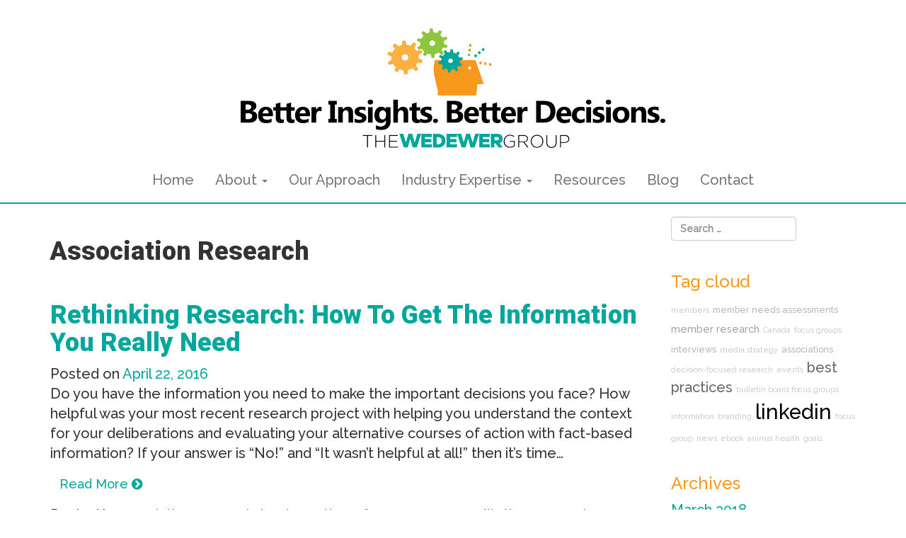

--- FILE ---
content_type: text/html; charset=UTF-8
request_url: https://wedewergroup.com/category/association-research/
body_size: 10860
content:
<!DOCTYPE html>
<html lang="en-US">
<head>
	<meta charset="UTF-8">
	<meta name="viewport" content="width=device-width, initial-scale=1.0, maximum-scale=1, user-scalable=0">
	<meta http-equiv="X-UA-Compatible" content="IE=edge">
	<title>association research | The Wedewer Group</title>

	<link rel="profile" href="https://gmpg.org/xfn/11">
	<link rel="pingback" href="https://wedewergroup.com/xmlrpc.php">

	<meta name='robots' content='max-image-preview:large' />
<link rel='dns-prefetch' href='//ajax.googleapis.com' />
<link rel='dns-prefetch' href='//www.google.com' />
<link rel='dns-prefetch' href='//fonts.googleapis.com' />
<link rel="alternate" type="application/rss+xml" title="The Wedewer Group &raquo; Feed" href="https://wedewergroup.com/feed/" />
<link rel="alternate" type="application/rss+xml" title="The Wedewer Group &raquo; Comments Feed" href="https://wedewergroup.com/comments/feed/" />
<link rel="alternate" type="application/rss+xml" title="The Wedewer Group &raquo; association research Category Feed" href="https://wedewergroup.com/category/association-research/feed/" />
		<!-- This site uses the Google Analytics by MonsterInsights plugin v9.11.1 - Using Analytics tracking - https://www.monsterinsights.com/ -->
		<!-- Note: MonsterInsights is not currently configured on this site. The site owner needs to authenticate with Google Analytics in the MonsterInsights settings panel. -->
					<!-- No tracking code set -->
				<!-- / Google Analytics by MonsterInsights -->
		<style id='wp-img-auto-sizes-contain-inline-css' type='text/css'>
img:is([sizes=auto i],[sizes^="auto," i]){contain-intrinsic-size:3000px 1500px}
/*# sourceURL=wp-img-auto-sizes-contain-inline-css */
</style>
<style id='wp-emoji-styles-inline-css' type='text/css'>

	img.wp-smiley, img.emoji {
		display: inline !important;
		border: none !important;
		box-shadow: none !important;
		height: 1em !important;
		width: 1em !important;
		margin: 0 0.07em !important;
		vertical-align: -0.1em !important;
		background: none !important;
		padding: 0 !important;
	}
/*# sourceURL=wp-emoji-styles-inline-css */
</style>
<style id='wp-block-library-inline-css' type='text/css'>
:root{--wp-block-synced-color:#7a00df;--wp-block-synced-color--rgb:122,0,223;--wp-bound-block-color:var(--wp-block-synced-color);--wp-editor-canvas-background:#ddd;--wp-admin-theme-color:#007cba;--wp-admin-theme-color--rgb:0,124,186;--wp-admin-theme-color-darker-10:#006ba1;--wp-admin-theme-color-darker-10--rgb:0,107,160.5;--wp-admin-theme-color-darker-20:#005a87;--wp-admin-theme-color-darker-20--rgb:0,90,135;--wp-admin-border-width-focus:2px}@media (min-resolution:192dpi){:root{--wp-admin-border-width-focus:1.5px}}.wp-element-button{cursor:pointer}:root .has-very-light-gray-background-color{background-color:#eee}:root .has-very-dark-gray-background-color{background-color:#313131}:root .has-very-light-gray-color{color:#eee}:root .has-very-dark-gray-color{color:#313131}:root .has-vivid-green-cyan-to-vivid-cyan-blue-gradient-background{background:linear-gradient(135deg,#00d084,#0693e3)}:root .has-purple-crush-gradient-background{background:linear-gradient(135deg,#34e2e4,#4721fb 50%,#ab1dfe)}:root .has-hazy-dawn-gradient-background{background:linear-gradient(135deg,#faaca8,#dad0ec)}:root .has-subdued-olive-gradient-background{background:linear-gradient(135deg,#fafae1,#67a671)}:root .has-atomic-cream-gradient-background{background:linear-gradient(135deg,#fdd79a,#004a59)}:root .has-nightshade-gradient-background{background:linear-gradient(135deg,#330968,#31cdcf)}:root .has-midnight-gradient-background{background:linear-gradient(135deg,#020381,#2874fc)}:root{--wp--preset--font-size--normal:16px;--wp--preset--font-size--huge:42px}.has-regular-font-size{font-size:1em}.has-larger-font-size{font-size:2.625em}.has-normal-font-size{font-size:var(--wp--preset--font-size--normal)}.has-huge-font-size{font-size:var(--wp--preset--font-size--huge)}.has-text-align-center{text-align:center}.has-text-align-left{text-align:left}.has-text-align-right{text-align:right}.has-fit-text{white-space:nowrap!important}#end-resizable-editor-section{display:none}.aligncenter{clear:both}.items-justified-left{justify-content:flex-start}.items-justified-center{justify-content:center}.items-justified-right{justify-content:flex-end}.items-justified-space-between{justify-content:space-between}.screen-reader-text{border:0;clip-path:inset(50%);height:1px;margin:-1px;overflow:hidden;padding:0;position:absolute;width:1px;word-wrap:normal!important}.screen-reader-text:focus{background-color:#ddd;clip-path:none;color:#444;display:block;font-size:1em;height:auto;left:5px;line-height:normal;padding:15px 23px 14px;text-decoration:none;top:5px;width:auto;z-index:100000}html :where(.has-border-color){border-style:solid}html :where([style*=border-top-color]){border-top-style:solid}html :where([style*=border-right-color]){border-right-style:solid}html :where([style*=border-bottom-color]){border-bottom-style:solid}html :where([style*=border-left-color]){border-left-style:solid}html :where([style*=border-width]){border-style:solid}html :where([style*=border-top-width]){border-top-style:solid}html :where([style*=border-right-width]){border-right-style:solid}html :where([style*=border-bottom-width]){border-bottom-style:solid}html :where([style*=border-left-width]){border-left-style:solid}html :where(img[class*=wp-image-]){height:auto;max-width:100%}:where(figure){margin:0 0 1em}html :where(.is-position-sticky){--wp-admin--admin-bar--position-offset:var(--wp-admin--admin-bar--height,0px)}@media screen and (max-width:600px){html :where(.is-position-sticky){--wp-admin--admin-bar--position-offset:0px}}

/*# sourceURL=wp-block-library-inline-css */
</style><style id='global-styles-inline-css' type='text/css'>
:root{--wp--preset--aspect-ratio--square: 1;--wp--preset--aspect-ratio--4-3: 4/3;--wp--preset--aspect-ratio--3-4: 3/4;--wp--preset--aspect-ratio--3-2: 3/2;--wp--preset--aspect-ratio--2-3: 2/3;--wp--preset--aspect-ratio--16-9: 16/9;--wp--preset--aspect-ratio--9-16: 9/16;--wp--preset--color--black: #000000;--wp--preset--color--cyan-bluish-gray: #abb8c3;--wp--preset--color--white: #ffffff;--wp--preset--color--pale-pink: #f78da7;--wp--preset--color--vivid-red: #cf2e2e;--wp--preset--color--luminous-vivid-orange: #ff6900;--wp--preset--color--luminous-vivid-amber: #fcb900;--wp--preset--color--light-green-cyan: #7bdcb5;--wp--preset--color--vivid-green-cyan: #00d084;--wp--preset--color--pale-cyan-blue: #8ed1fc;--wp--preset--color--vivid-cyan-blue: #0693e3;--wp--preset--color--vivid-purple: #9b51e0;--wp--preset--gradient--vivid-cyan-blue-to-vivid-purple: linear-gradient(135deg,rgb(6,147,227) 0%,rgb(155,81,224) 100%);--wp--preset--gradient--light-green-cyan-to-vivid-green-cyan: linear-gradient(135deg,rgb(122,220,180) 0%,rgb(0,208,130) 100%);--wp--preset--gradient--luminous-vivid-amber-to-luminous-vivid-orange: linear-gradient(135deg,rgb(252,185,0) 0%,rgb(255,105,0) 100%);--wp--preset--gradient--luminous-vivid-orange-to-vivid-red: linear-gradient(135deg,rgb(255,105,0) 0%,rgb(207,46,46) 100%);--wp--preset--gradient--very-light-gray-to-cyan-bluish-gray: linear-gradient(135deg,rgb(238,238,238) 0%,rgb(169,184,195) 100%);--wp--preset--gradient--cool-to-warm-spectrum: linear-gradient(135deg,rgb(74,234,220) 0%,rgb(151,120,209) 20%,rgb(207,42,186) 40%,rgb(238,44,130) 60%,rgb(251,105,98) 80%,rgb(254,248,76) 100%);--wp--preset--gradient--blush-light-purple: linear-gradient(135deg,rgb(255,206,236) 0%,rgb(152,150,240) 100%);--wp--preset--gradient--blush-bordeaux: linear-gradient(135deg,rgb(254,205,165) 0%,rgb(254,45,45) 50%,rgb(107,0,62) 100%);--wp--preset--gradient--luminous-dusk: linear-gradient(135deg,rgb(255,203,112) 0%,rgb(199,81,192) 50%,rgb(65,88,208) 100%);--wp--preset--gradient--pale-ocean: linear-gradient(135deg,rgb(255,245,203) 0%,rgb(182,227,212) 50%,rgb(51,167,181) 100%);--wp--preset--gradient--electric-grass: linear-gradient(135deg,rgb(202,248,128) 0%,rgb(113,206,126) 100%);--wp--preset--gradient--midnight: linear-gradient(135deg,rgb(2,3,129) 0%,rgb(40,116,252) 100%);--wp--preset--font-size--small: 13px;--wp--preset--font-size--medium: 20px;--wp--preset--font-size--large: 36px;--wp--preset--font-size--x-large: 42px;--wp--preset--spacing--20: 0.44rem;--wp--preset--spacing--30: 0.67rem;--wp--preset--spacing--40: 1rem;--wp--preset--spacing--50: 1.5rem;--wp--preset--spacing--60: 2.25rem;--wp--preset--spacing--70: 3.38rem;--wp--preset--spacing--80: 5.06rem;--wp--preset--shadow--natural: 6px 6px 9px rgba(0, 0, 0, 0.2);--wp--preset--shadow--deep: 12px 12px 50px rgba(0, 0, 0, 0.4);--wp--preset--shadow--sharp: 6px 6px 0px rgba(0, 0, 0, 0.2);--wp--preset--shadow--outlined: 6px 6px 0px -3px rgb(255, 255, 255), 6px 6px rgb(0, 0, 0);--wp--preset--shadow--crisp: 6px 6px 0px rgb(0, 0, 0);}:where(.is-layout-flex){gap: 0.5em;}:where(.is-layout-grid){gap: 0.5em;}body .is-layout-flex{display: flex;}.is-layout-flex{flex-wrap: wrap;align-items: center;}.is-layout-flex > :is(*, div){margin: 0;}body .is-layout-grid{display: grid;}.is-layout-grid > :is(*, div){margin: 0;}:where(.wp-block-columns.is-layout-flex){gap: 2em;}:where(.wp-block-columns.is-layout-grid){gap: 2em;}:where(.wp-block-post-template.is-layout-flex){gap: 1.25em;}:where(.wp-block-post-template.is-layout-grid){gap: 1.25em;}.has-black-color{color: var(--wp--preset--color--black) !important;}.has-cyan-bluish-gray-color{color: var(--wp--preset--color--cyan-bluish-gray) !important;}.has-white-color{color: var(--wp--preset--color--white) !important;}.has-pale-pink-color{color: var(--wp--preset--color--pale-pink) !important;}.has-vivid-red-color{color: var(--wp--preset--color--vivid-red) !important;}.has-luminous-vivid-orange-color{color: var(--wp--preset--color--luminous-vivid-orange) !important;}.has-luminous-vivid-amber-color{color: var(--wp--preset--color--luminous-vivid-amber) !important;}.has-light-green-cyan-color{color: var(--wp--preset--color--light-green-cyan) !important;}.has-vivid-green-cyan-color{color: var(--wp--preset--color--vivid-green-cyan) !important;}.has-pale-cyan-blue-color{color: var(--wp--preset--color--pale-cyan-blue) !important;}.has-vivid-cyan-blue-color{color: var(--wp--preset--color--vivid-cyan-blue) !important;}.has-vivid-purple-color{color: var(--wp--preset--color--vivid-purple) !important;}.has-black-background-color{background-color: var(--wp--preset--color--black) !important;}.has-cyan-bluish-gray-background-color{background-color: var(--wp--preset--color--cyan-bluish-gray) !important;}.has-white-background-color{background-color: var(--wp--preset--color--white) !important;}.has-pale-pink-background-color{background-color: var(--wp--preset--color--pale-pink) !important;}.has-vivid-red-background-color{background-color: var(--wp--preset--color--vivid-red) !important;}.has-luminous-vivid-orange-background-color{background-color: var(--wp--preset--color--luminous-vivid-orange) !important;}.has-luminous-vivid-amber-background-color{background-color: var(--wp--preset--color--luminous-vivid-amber) !important;}.has-light-green-cyan-background-color{background-color: var(--wp--preset--color--light-green-cyan) !important;}.has-vivid-green-cyan-background-color{background-color: var(--wp--preset--color--vivid-green-cyan) !important;}.has-pale-cyan-blue-background-color{background-color: var(--wp--preset--color--pale-cyan-blue) !important;}.has-vivid-cyan-blue-background-color{background-color: var(--wp--preset--color--vivid-cyan-blue) !important;}.has-vivid-purple-background-color{background-color: var(--wp--preset--color--vivid-purple) !important;}.has-black-border-color{border-color: var(--wp--preset--color--black) !important;}.has-cyan-bluish-gray-border-color{border-color: var(--wp--preset--color--cyan-bluish-gray) !important;}.has-white-border-color{border-color: var(--wp--preset--color--white) !important;}.has-pale-pink-border-color{border-color: var(--wp--preset--color--pale-pink) !important;}.has-vivid-red-border-color{border-color: var(--wp--preset--color--vivid-red) !important;}.has-luminous-vivid-orange-border-color{border-color: var(--wp--preset--color--luminous-vivid-orange) !important;}.has-luminous-vivid-amber-border-color{border-color: var(--wp--preset--color--luminous-vivid-amber) !important;}.has-light-green-cyan-border-color{border-color: var(--wp--preset--color--light-green-cyan) !important;}.has-vivid-green-cyan-border-color{border-color: var(--wp--preset--color--vivid-green-cyan) !important;}.has-pale-cyan-blue-border-color{border-color: var(--wp--preset--color--pale-cyan-blue) !important;}.has-vivid-cyan-blue-border-color{border-color: var(--wp--preset--color--vivid-cyan-blue) !important;}.has-vivid-purple-border-color{border-color: var(--wp--preset--color--vivid-purple) !important;}.has-vivid-cyan-blue-to-vivid-purple-gradient-background{background: var(--wp--preset--gradient--vivid-cyan-blue-to-vivid-purple) !important;}.has-light-green-cyan-to-vivid-green-cyan-gradient-background{background: var(--wp--preset--gradient--light-green-cyan-to-vivid-green-cyan) !important;}.has-luminous-vivid-amber-to-luminous-vivid-orange-gradient-background{background: var(--wp--preset--gradient--luminous-vivid-amber-to-luminous-vivid-orange) !important;}.has-luminous-vivid-orange-to-vivid-red-gradient-background{background: var(--wp--preset--gradient--luminous-vivid-orange-to-vivid-red) !important;}.has-very-light-gray-to-cyan-bluish-gray-gradient-background{background: var(--wp--preset--gradient--very-light-gray-to-cyan-bluish-gray) !important;}.has-cool-to-warm-spectrum-gradient-background{background: var(--wp--preset--gradient--cool-to-warm-spectrum) !important;}.has-blush-light-purple-gradient-background{background: var(--wp--preset--gradient--blush-light-purple) !important;}.has-blush-bordeaux-gradient-background{background: var(--wp--preset--gradient--blush-bordeaux) !important;}.has-luminous-dusk-gradient-background{background: var(--wp--preset--gradient--luminous-dusk) !important;}.has-pale-ocean-gradient-background{background: var(--wp--preset--gradient--pale-ocean) !important;}.has-electric-grass-gradient-background{background: var(--wp--preset--gradient--electric-grass) !important;}.has-midnight-gradient-background{background: var(--wp--preset--gradient--midnight) !important;}.has-small-font-size{font-size: var(--wp--preset--font-size--small) !important;}.has-medium-font-size{font-size: var(--wp--preset--font-size--medium) !important;}.has-large-font-size{font-size: var(--wp--preset--font-size--large) !important;}.has-x-large-font-size{font-size: var(--wp--preset--font-size--x-large) !important;}
/*# sourceURL=global-styles-inline-css */
</style>

<style id='classic-theme-styles-inline-css' type='text/css'>
/*! This file is auto-generated */
.wp-block-button__link{color:#fff;background-color:#32373c;border-radius:9999px;box-shadow:none;text-decoration:none;padding:calc(.667em + 2px) calc(1.333em + 2px);font-size:1.125em}.wp-block-file__button{background:#32373c;color:#fff;text-decoration:none}
/*# sourceURL=/wp-includes/css/classic-themes.min.css */
</style>
<link rel='stylesheet' id='tickleme-googlefonts-css' href='https://fonts.googleapis.com/css?family=Raleway%3A500%7CRoboto%3A900&#038;ver=1.0' type='text/css' media='all' />
<link rel='stylesheet' id='tickleme-bootstrap-wp-css' href='https://wedewergroup.com/wp-content/themes/tickleme/includes/css/bootstrap-wp.css?ver=6.9' type='text/css' media='all' />
<link rel='stylesheet' id='tickleme-bootstrap-css' href='https://wedewergroup.com/wp-content/themes/tickleme/includes/resources/bootstrap/css/bootstrap.min.css?ver=6.9' type='text/css' media='all' />
<link rel='stylesheet' id='tickleme-font-awesome-css' href='https://wedewergroup.com/wp-content/themes/tickleme/includes/css/font-awesome.min.css?ver=4.1.0' type='text/css' media='all' />
<link rel='stylesheet' id='tickleme-animate-css' href='https://wedewergroup.com/wp-content/themes/tickleme/css/animate.css?ver=4.1.0' type='text/css' media='all' />
<link rel='stylesheet' id='tickleme-style-css' href='https://wedewergroup.com/wp-content/themes/tickleme/style.css?ver=1714071180' type='text/css' media='all' />
<link rel='stylesheet' id='taxopress-frontend-css-css' href='https://wedewergroup.com/wp-content/plugins/simple-tags/assets/frontend/css/frontend.css?ver=3.43.0' type='text/css' media='all' />
<script type="text/javascript" src="https://ajax.googleapis.com/ajax/libs/jquery/2.1.4/jquery.min.js?ver=2.1.4" id="jquery-js"></script>
<script type="text/javascript" src="https://wedewergroup.com/wp-content/themes/tickleme/includes/resources/bootstrap/js/bootstrap.min.js?ver=6.9" id="tickleme-bootstrapjs-js"></script>
<script type="text/javascript" src="https://wedewergroup.com/wp-content/themes/tickleme/includes/js/bootstrap-wp.js?ver=6.9" id="tickleme-bootstrapwp-js"></script>
<script type="text/javascript" async defer src="https://www.google.com/recaptcha/api.js?ver=1" id="tickleme-recaptcha-js"></script>
<script type="text/javascript" src="https://wedewergroup.com/wp-content/themes/tickleme/includes/js/mobile-detect.min.js?ver=6.9" id="tickleme-mobile-js"></script>
<script type="text/javascript" src="https://wedewergroup.com/wp-content/plugins/simple-tags/assets/frontend/js/frontend.js?ver=3.43.0" id="taxopress-frontend-js-js"></script>
<link rel="https://api.w.org/" href="https://wedewergroup.com/wp-json/" /><link rel="alternate" title="JSON" type="application/json" href="https://wedewergroup.com/wp-json/wp/v2/categories/50" /><link rel="EditURI" type="application/rsd+xml" title="RSD" href="https://wedewergroup.com/xmlrpc.php?rsd" />
<meta name="generator" content="WordPress 6.9" />
</head>
<body class="archive category category-association-research category-50 wp-theme-tickleme">
<header id="masthead" class="site-header container sub-page">
	<nav class="site-navigation">
		<div class="container clearfix">
			<div class="row">
								<div class="col-sm-12 text-center sub-large-logo">
											<a href="https://wedewergroup.com/" title="The Wedewer Group" rel="home">
							<img src="https://wedewergroup.com/wp-content/themes/tickleme/images/WG-logo-600.png" class="img-responsive logo" alt="The Wedewer Group">
						</a>
									</div>
				<div class="col-sm-12 text-center sub-small-logo">
											<a href="https://wedewergroup.com/" title="The Wedewer Group" rel="home">
							<img src="https://wedewergroup.com/wp-content/themes/tickleme/images/WG-shortlogo.png" class="img-responsive logo" alt="The Wedewer Group">
						</a>
									</div>
							</div>
			<div class="row">
				<div class="site-navigation-inner col-sm-12">
					<div class="navbar navbar-default">
						<div class="navbar-header">
							<!-- .navbar-toggle is used as the toggle for collapsed navbar content -->
							<button type="button" class="navbar-toggle" data-toggle="collapse" data-target=".navbar-collapse">
								<span class="sr-only">Toggle navigation </span>
								<span class="icon-bar"></span>
								<span class="icon-bar"></span>
								<span class="icon-bar"></span>
							</button>
						</div>
						<!-- The WordPress Menu goes here -->
						<div class="collapse navbar-collapse"><ul id="main-menu" class="nav navbar-nav"><li id="menu-item-37" class="menu-item menu-item-type-post_type menu-item-object-page menu-item-home menu-item-37"><a title="Home" href="https://wedewergroup.com/">Home</a></li>
<li id="menu-item-883" class="menu-item menu-item-type-post_type menu-item-object-page menu-item-has-children menu-item-883 dropdown"><a title="About" href="https://wedewergroup.com/about/" data-toggle="dropdown" class="dropdown-toggle" aria-haspopup="true">About <span class="caret"></span></a>
<ul role="menu" class=" dropdown-menu">
	<li id="menu-item-38" class="menu-item menu-item-type-post_type menu-item-object-page menu-item-38"><a title="About Robin" href="https://wedewergroup.com/about/about-robin/">About Robin</a></li>
	<li id="menu-item-46" class="menu-item menu-item-type-post_type menu-item-object-page menu-item-46"><a title="Our Clients" href="https://wedewergroup.com/about/selected-clients/">Our Clients</a></li>
</ul>
</li>
<li id="menu-item-44" class="menu-item menu-item-type-post_type menu-item-object-page menu-item-44"><a title="Our Approach" href="https://wedewergroup.com/our-approach/">Our Approach</a></li>
<li id="menu-item-884" class="menu-item menu-item-type-post_type menu-item-object-page menu-item-has-children menu-item-884 dropdown"><a title="Industry Expertise" href="https://wedewergroup.com/industry-expertise/" data-toggle="dropdown" class="dropdown-toggle" aria-haspopup="true">Industry Expertise <span class="caret"></span></a>
<ul role="menu" class=" dropdown-menu">
	<li id="menu-item-39" class="menu-item menu-item-type-post_type menu-item-object-page menu-item-39"><a title="Association and Non-Profit Research" href="https://wedewergroup.com/industry-expertise/association-and-non-profit-research/">Association and Non-Profit Research</a></li>
	<li id="menu-item-47" class="menu-item menu-item-type-post_type menu-item-object-page menu-item-47"><a title="Veterinary Marketing Research" href="https://wedewergroup.com/industry-expertise/veterinary-marketing-research/">Veterinary Marketing Research</a></li>
</ul>
</li>
<li id="menu-item-45" class="menu-item menu-item-type-post_type menu-item-object-page menu-item-45"><a title="Resources" href="https://wedewergroup.com/resources/">Resources</a></li>
<li id="menu-item-40" class="menu-item menu-item-type-post_type menu-item-object-page current_page_parent menu-item-40"><a title="Blog" href="https://wedewergroup.com/blog/">Blog</a></li>
<li id="menu-item-41" class="menu-item menu-item-type-post_type menu-item-object-page menu-item-41"><a title="Contact" href="https://wedewergroup.com/contact/">Contact</a></li>
</ul></div>					</div><!-- .navbar -->
				</div>
			</div>
		</div><!-- .container -->
	</nav><!-- .site-navigation -->
</header><!-- #masthead -->
<div id="navspacer"></div>
<!-- archive.php -->
<div class="container blog">
	<div class="row">
		<div class="col-md-9">
		
			<header>
				<h1 class="page-title">
					association research				</h1>
							</header><!-- .page-header -->

						
				<!-- content.php -->
<article id="post-770" class="panel post-770 post type-post status-publish format-standard has-post-thumbnail hentry category-association-research category-best-practices category-focus-groups category-qualitative-research category-quantitative-research tag-decision-focused-research">
	<header>
		<h1 class="page-title"><a href="https://wedewergroup.com/2016/04/22/decision-focused-research/" rel="bookmark">Rethinking Research: How to Get the Information You Really Need</a></h1>

				<div class="entry-meta">
			<span class="posted-on">Posted on <a href="https://wedewergroup.com/2016/04/22/decision-focused-research/" title="9:50 am" rel="bookmark"><time class="entry-date published" datetime="2016-04-22T09:50:59-04:00">April 22, 2016</time></a></span>		</div><!-- .entry-meta -->
			</header><!-- .entry-header -->

		<div class="entry-summary">
		<p>Do you have the information you need to make the important decisions you face? How helpful was your most recent research project with helping you understand the context for your deliberations and evaluating your alternative courses of action with fact-based information? If your answer is “No!” and “It wasn’t helpful at all!” then it’s time&hellip; </p>
<div class="spacer"></div>
<p><a class="btn btn-lnk read-more" href="https://wedewergroup.com/2016/04/22/decision-focused-research/">Read More <i class="fa fa-chevron-circle-right" aria-hidden="true"></i></a> </p>
	</div><!-- .entry-summary -->
	
	<footer class="entry-meta">
								<span class="cat-links">
				Posted in <a href="https://wedewergroup.com/category/association-research/" rel="category tag">association research</a>, <a href="https://wedewergroup.com/category/best-practices/" rel="category tag">best practices</a>, <a href="https://wedewergroup.com/category/focus-groups/" rel="category tag">focus groups</a>, <a href="https://wedewergroup.com/category/qualitative-research/" rel="category tag">qualitative research</a>, <a href="https://wedewergroup.com/category/quantitative-research/" rel="category tag">quantitative research</a>			</span>
			
						<span class="tags-links">
				Tagged <a href="https://wedewergroup.com/tag/decision-focused-research/" rel="tag">decision-focused research</a>			</span>
					
		
			</footer><!-- .entry-meta -->
</article><!-- #post-## -->

			
				<!-- content.php -->
<article id="post-738" class="panel post-738 post type-post status-publish format-standard hentry category-association-research category-best-practices category-focus-groups category-online-surveys category-qualitative-research category-quantitative-research">
	<header>
		<h1 class="page-title"><a href="https://wedewergroup.com/2015/10/30/just-tell-me-what-you-want/" rel="bookmark">Just Tell Me What You Want!</a></h1>

				<div class="entry-meta">
			<span class="posted-on">Posted on <a href="https://wedewergroup.com/2015/10/30/just-tell-me-what-you-want/" title="9:33 am" rel="bookmark"><time class="entry-date published" datetime="2015-10-30T09:33:33-04:00">October 30, 2015</time></a></span>		</div><!-- .entry-meta -->
			</header><!-- .entry-header -->

		<div class="entry-summary">
		<p>Why Asking Members What They Want Doesn&#8217;t Work &#8220;What product or service can the Widget Association provide that would make a significant difference to you and your work?&#8221; What a great question, right? Associations want to give members what they want, so let’s just ask them! Unfortunately, the responses to this type of question are rarely, if&hellip; </p>
<div class="spacer"></div>
<p><a class="btn btn-lnk read-more" href="https://wedewergroup.com/2015/10/30/just-tell-me-what-you-want/">Read More <i class="fa fa-chevron-circle-right" aria-hidden="true"></i></a> </p>
	</div><!-- .entry-summary -->
	
	<footer class="entry-meta">
								<span class="cat-links">
				Posted in <a href="https://wedewergroup.com/category/association-research/" rel="category tag">association research</a>, <a href="https://wedewergroup.com/category/best-practices/" rel="category tag">best practices</a>, <a href="https://wedewergroup.com/category/focus-groups/" rel="category tag">focus groups</a>, <a href="https://wedewergroup.com/category/online-surveys/" rel="category tag">online surveys</a>, <a href="https://wedewergroup.com/category/qualitative-research/" rel="category tag">qualitative research</a>, <a href="https://wedewergroup.com/category/quantitative-research/" rel="category tag">quantitative research</a>			</span>
			
					
		
			</footer><!-- .entry-meta -->
</article><!-- #post-## -->

			
				<!-- content.php -->
<article id="post-655" class="panel post-655 post type-post status-publish format-standard hentry category-association-research category-best-practices category-online-surveys category-quantitative-research">
	<header>
		<h1 class="page-title"><a href="https://wedewergroup.com/2015/09/02/what-you-need-to-know-about-sample-size/" rel="bookmark">What You Need to Know About Sample Size</a></h1>

				<div class="entry-meta">
			<span class="posted-on">Posted on <a href="https://wedewergroup.com/2015/09/02/what-you-need-to-know-about-sample-size/" title="9:58 am" rel="bookmark"><time class="entry-date published" datetime="2015-09-02T09:58:51-04:00">September 2, 2015</time></a></span>		</div><!-- .entry-meta -->
			</header><!-- .entry-header -->

		<div class="entry-summary">
		<p>How Many Survey Responses Do You Really Need? You don&#8217;t need thousands of survey responses to be confident in your research. Even so, nearly every association I have worked with invites all members&#8211;as well as past members and non-members in many cases&#8211;to participate in their surveys. On one recent project a client invited all 100,000&hellip; </p>
<div class="spacer"></div>
<p><a class="btn btn-lnk read-more" href="https://wedewergroup.com/2015/09/02/what-you-need-to-know-about-sample-size/">Read More <i class="fa fa-chevron-circle-right" aria-hidden="true"></i></a> </p>
	</div><!-- .entry-summary -->
	
	<footer class="entry-meta">
								<span class="cat-links">
				Posted in <a href="https://wedewergroup.com/category/association-research/" rel="category tag">association research</a>, <a href="https://wedewergroup.com/category/best-practices/" rel="category tag">best practices</a>, <a href="https://wedewergroup.com/category/online-surveys/" rel="category tag">online surveys</a>, <a href="https://wedewergroup.com/category/quantitative-research/" rel="category tag">quantitative research</a>			</span>
			
					
		
			</footer><!-- .entry-meta -->
</article><!-- #post-## -->

			
				<!-- content.php -->
<article id="post-573" class="panel post-573 post type-post status-publish format-standard hentry category-association-research category-quantitative-research">
	<header>
		<h1 class="page-title"><a href="https://wedewergroup.com/2015/08/04/defining-the-your-member-survey-objectives/" rel="bookmark">Defining the Your Member Survey Objectives</a></h1>

				<div class="entry-meta">
			<span class="posted-on">Posted on <a href="https://wedewergroup.com/2015/08/04/defining-the-your-member-survey-objectives/" title="1:37 pm" rel="bookmark"><time class="entry-date published" datetime="2015-08-04T13:37:26-04:00">August 4, 2015</time></a></span>		</div><!-- .entry-meta -->
			</header><!-- .entry-header -->

		<div class="entry-summary">
		<p>10 Questions to Ask Before Launching Your Member Survey Clarity is critical. It&#8217;s especially critical when you plan on spending thousands of dollars&#8211;and your members&#8217; valuable time&#8211;on a member survey. Unfortunately, some associations maintain a bi-annual member survey schedule (good) without having a clear idea of what they want to learn (not good). As a&hellip; </p>
<div class="spacer"></div>
<p><a class="btn btn-lnk read-more" href="https://wedewergroup.com/2015/08/04/defining-the-your-member-survey-objectives/">Read More <i class="fa fa-chevron-circle-right" aria-hidden="true"></i></a> </p>
	</div><!-- .entry-summary -->
	
	<footer class="entry-meta">
								<span class="cat-links">
				Posted in <a href="https://wedewergroup.com/category/association-research/" rel="category tag">association research</a>, <a href="https://wedewergroup.com/category/quantitative-research/" rel="category tag">quantitative research</a>			</span>
			
					
		
			</footer><!-- .entry-meta -->
</article><!-- #post-## -->

			
			
				</div>
		<div class="col-md-3 sidebar">
			<!-- sidebar.php -->
		<aside id="search-2" class="widget widget_search"><form role="search" method="get" class="search-form" action="https://wedewergroup.com/">
	<label>
		<input type="search" class="search-field" placeholder="Search &hellip;" value="" name="s" title="Search for:">
	</label>
	<input type="submit" class="search-submit" value="Search">
</form>
</aside><aside id="simpletags-2" class="widget widget-simpletags"><h3 class="widget-title">Tag cloud</h3>
<!-- Generated by TaxoPress 3.43.0 - https://wordpress.org/plugins/simple-tags/ -->
	<div class="taxopress-output-wrapper"> <div class="st-tag-cloud"> 
	<a href="https://wedewergroup.com/tag/members/" id="tag-link-33" class="st-tags t0" title="1 topics" style="font-size:8pt; color:#cccccc;">members</a>
<a href="https://wedewergroup.com/tag/member-needs-assessments/" id="tag-link-31" class="st-tags t1" title="2 topics" style="font-size:9.4pt; color:#b7b7b7;">member needs assessments</a>
<a href="https://wedewergroup.com/tag/member-research/" id="tag-link-32" class="st-tags t2" title="3 topics" style="font-size:10.8pt; color:#a3a3a3;">member research</a>
<a href="https://wedewergroup.com/tag/canada/" id="tag-link-48" class="st-tags t0" title="1 topics" style="font-size:8pt; color:#cccccc;">Canada</a>
<a href="https://wedewergroup.com/tag/focus-groups/" id="tag-link-10" class="st-tags t0" title="1 topics" style="font-size:8pt; color:#cccccc;">focus groups</a>
<a href="https://wedewergroup.com/tag/interviews/" id="tag-link-39" class="st-tags t1" title="2 topics" style="font-size:9.4pt; color:#b7b7b7;">interviews</a>
<a href="https://wedewergroup.com/tag/media-strategy/" id="tag-link-27" class="st-tags t0" title="1 topics" style="font-size:8pt; color:#cccccc;">media strategy</a>
<a href="https://wedewergroup.com/tag/associations/" id="tag-link-30" class="st-tags t1" title="2 topics" style="font-size:9.4pt; color:#b7b7b7;">associations</a>
<a href="https://wedewergroup.com/tag/decision-focused-research/" id="tag-link-52" class="st-tags t0" title="1 topics" style="font-size:8pt; color:#cccccc;">decision-focused research</a>
<a href="https://wedewergroup.com/tag/events/" id="tag-link-23" class="st-tags t0" title="1 topics" style="font-size:8pt; color:#cccccc;">events</a>
<a href="https://wedewergroup.com/tag/best-practices/" id="tag-link-17" class="st-tags t5" title="5 topics" style="font-size:15pt; color:#666666;">best practices</a>
<a href="https://wedewergroup.com/tag/bulletin-board-focus-groups/" id="tag-link-9" class="st-tags t0" title="1 topics" style="font-size:8pt; color:#cccccc;">bulletin board focus groups</a>
<a href="https://wedewergroup.com/tag/information/" id="tag-link-11" class="st-tags t0" title="1 topics" style="font-size:8pt; color:#cccccc;">information</a>
<a href="https://wedewergroup.com/tag/branding/" id="tag-link-22" class="st-tags t0" title="1 topics" style="font-size:8pt; color:#cccccc;">branding</a>
<a href="https://wedewergroup.com/tag/linkedin/" id="tag-link-35" class="st-tags t10" title="8 topics" style="font-size:22pt; color:#000000;">linkedin</a>
<a href="https://wedewergroup.com/tag/focus-group/" id="tag-link-4" class="st-tags t0" title="1 topics" style="font-size:8pt; color:#cccccc;">focus group</a>
<a href="https://wedewergroup.com/tag/news/" id="tag-link-28" class="st-tags t0" title="1 topics" style="font-size:8pt; color:#cccccc;">news</a>
<a href="https://wedewergroup.com/tag/ebook/" id="tag-link-25" class="st-tags t0" title="1 topics" style="font-size:8pt; color:#cccccc;">ebook</a>
<a href="https://wedewergroup.com/tag/animal-health/" id="tag-link-42" class="st-tags t0" title="1 topics" style="font-size:8pt; color:#cccccc;">animal health</a>
<a href="https://wedewergroup.com/tag/goals/" id="tag-link-41" class="st-tags t0" title="1 topics" style="font-size:8pt; color:#cccccc;">goals</a> </div>
</div>
</aside><aside id="archives-2" class="widget widget_archive"><h3 class="widget-title">Archives</h3>
			<ul>
					<li><a href='https://wedewergroup.com/2018/03/'>March 2018</a></li>
	<li><a href='https://wedewergroup.com/2016/04/'>April 2016</a></li>
	<li><a href='https://wedewergroup.com/2015/12/'>December 2015</a></li>
	<li><a href='https://wedewergroup.com/2015/10/'>October 2015</a></li>
	<li><a href='https://wedewergroup.com/2015/09/'>September 2015</a></li>
	<li><a href='https://wedewergroup.com/2015/08/'>August 2015</a></li>
	<li><a href='https://wedewergroup.com/2015/02/'>February 2015</a></li>
	<li><a href='https://wedewergroup.com/2013/09/'>September 2013</a></li>
	<li><a href='https://wedewergroup.com/2012/04/'>April 2012</a></li>
	<li><a href='https://wedewergroup.com/2011/09/'>September 2011</a></li>
	<li><a href='https://wedewergroup.com/2011/08/'>August 2011</a></li>
	<li><a href='https://wedewergroup.com/2011/02/'>February 2011</a></li>
	<li><a href='https://wedewergroup.com/2010/12/'>December 2010</a></li>
	<li><a href='https://wedewergroup.com/2010/04/'>April 2010</a></li>
	<li><a href='https://wedewergroup.com/2010/02/'>February 2010</a></li>
	<li><a href='https://wedewergroup.com/2009/11/'>November 2009</a></li>
	<li><a href='https://wedewergroup.com/2009/08/'>August 2009</a></li>
	<li><a href='https://wedewergroup.com/2009/07/'>July 2009</a></li>
	<li><a href='https://wedewergroup.com/2009/02/'>February 2009</a></li>
	<li><a href='https://wedewergroup.com/2009/01/'>January 2009</a></li>
			</ul>

			</aside><aside id="categories-2" class="widget widget_categories"><h3 class="widget-title">Categories</h3>
			<ul>
					<li class="cat-item cat-item-47"><a href="https://wedewergroup.com/category/animal-health/">animal health</a>
</li>
	<li class="cat-item cat-item-50 current-cat"><a aria-current="page" href="https://wedewergroup.com/category/association-research/">association research</a>
</li>
	<li class="cat-item cat-item-16"><a href="https://wedewergroup.com/category/best-practices/">best practices</a>
</li>
	<li class="cat-item cat-item-54"><a href="https://wedewergroup.com/category/biases/">biases</a>
</li>
	<li class="cat-item cat-item-55"><a href="https://wedewergroup.com/category/decision-making/">decision making</a>
</li>
	<li class="cat-item cat-item-24"><a href="https://wedewergroup.com/category/events/">events</a>
</li>
	<li class="cat-item cat-item-38"><a href="https://wedewergroup.com/category/focus-groups/">focus groups</a>
</li>
	<li class="cat-item cat-item-26"><a href="https://wedewergroup.com/category/media-strategy/">media strategy</a>
</li>
	<li class="cat-item cat-item-36"><a href="https://wedewergroup.com/category/online-surveys/">online surveys</a>
</li>
	<li class="cat-item cat-item-51"><a href="https://wedewergroup.com/category/planning/">planning</a>
</li>
	<li class="cat-item cat-item-8"><a href="https://wedewergroup.com/category/qualitative-research/">qualitative research</a>
</li>
	<li class="cat-item cat-item-37"><a href="https://wedewergroup.com/category/quantitative-research/">quantitative research</a>
</li>
	<li class="cat-item cat-item-49"><a href="https://wedewergroup.com/category/research-panel/">research panel</a>
</li>
	<li class="cat-item cat-item-14"><a href="https://wedewergroup.com/category/secondary-research/">secondary research</a>
</li>
	<li class="cat-item cat-item-19"><a href="https://wedewergroup.com/category/social-media/">social media</a>
</li>
	<li class="cat-item cat-item-45"><a href="https://wedewergroup.com/category/vetmedresearch/">VetMedResearch</a>
</li>
			</ul>

			</aside>		</div>
	</div>
</div>
<a href="#0" class="cd-top">Top</a>

<footer class="site-footer">
	<div class="container">
		<div class="row is-table-row hidden-xs">
			<div class="col-md-2 text-center">
				<a href="/" title="Home"><span class="glyphicon glyphicon-home"></span></a><br/><br/>
			</div>
			<div class="col-md-4 left-border">
				<div class="footer-nav-div"><ul id="footer-menu" class="footer-nav clearfix"><li id="menu-item-905" class="menu-item menu-item-type-post_type menu-item-object-page menu-item-905"><a href="https://wedewergroup.com/about/about-robin/">About Robin</a></li>
<li id="menu-item-906" class="menu-item menu-item-type-post_type menu-item-object-page menu-item-906"><a href="https://wedewergroup.com/about/selected-clients/">Our Clients</a></li>
<li id="menu-item-53" class="menu-item menu-item-type-post_type menu-item-object-page menu-item-53"><a href="https://wedewergroup.com/our-approach/">Our Approach</a></li>
<li id="menu-item-904" class="menu-item menu-item-type-post_type menu-item-object-page menu-item-904"><a href="https://wedewergroup.com/industry-expertise/association-and-non-profit-research/">Association and Non-Profit Research</a></li>
<li id="menu-item-903" class="menu-item menu-item-type-post_type menu-item-object-page menu-item-903"><a href="https://wedewergroup.com/industry-expertise/veterinary-marketing-research/">Veterinary Marketing Research</a></li>
<li id="menu-item-56" class="menu-item menu-item-type-post_type menu-item-object-page menu-item-56"><a href="https://wedewergroup.com/resources/">Resources</a></li>
<li id="menu-item-55" class="menu-item menu-item-type-post_type menu-item-object-page current_page_parent menu-item-55"><a href="https://wedewergroup.com/blog/">Blog</a></li>
<li id="menu-item-57" class="menu-item menu-item-type-post_type menu-item-object-page menu-item-57"><a href="https://wedewergroup.com/contact/">Contact</a></li>
</ul></div>			</div>
			<div class="col-md-4 col-xs-12 text-left recent-posts left-border">
				<h4>Recent Posts</h4>
												<a href="https://wedewergroup.com/2018/03/06/confirmation-bias/"><span class="glyphicon glyphicon-tag"></span> Confirmation Bias</a>
								<a href="https://wedewergroup.com/2016/04/22/decision-focused-research/"><span class="glyphicon glyphicon-tag"></span> Rethinking Research: How to Get the Information You Really Need</a>
								<a href="https://wedewergroup.com/2015/12/12/758/"><span class="glyphicon glyphicon-tag"></span> Four Practices of Focused Organizations</a>
							</div>
			<div class="col-md-2">
				<span class="hidden-xs">Follow Us</span>
				<ul class="soc">
				    <li><a class="soc-linkedin" href="http://www.linkedin.com/in/robinwedewer" target="_blank"></a></li>
				    <li><a class="soc-twitter soc-icon-last" href="https://twitter.com/rmwedewer" target="_blank"></a></li>
				</ul>
			</div>
		</div> <!-- /row -->

		<div class="row hidden-sm hidden-md hidden-lg">
			<div class="col-xs-12 text-center">
				<a href="/" title="Home"><span class="glyphicon glyphicon-home"></span></a><br/><br/>
			</div>
		</div>

		<div class="row hidden-sm hidden-md hidden-lg">
			<div class="col-xs-12">
				<div class="footer-nav-div"><ul id="footer-menu" class="footer-nav clearfix"><li class="menu-item menu-item-type-post_type menu-item-object-page menu-item-905"><a href="https://wedewergroup.com/about/about-robin/">About Robin</a></li>
<li class="menu-item menu-item-type-post_type menu-item-object-page menu-item-906"><a href="https://wedewergroup.com/about/selected-clients/">Our Clients</a></li>
<li class="menu-item menu-item-type-post_type menu-item-object-page menu-item-53"><a href="https://wedewergroup.com/our-approach/">Our Approach</a></li>
<li class="menu-item menu-item-type-post_type menu-item-object-page menu-item-904"><a href="https://wedewergroup.com/industry-expertise/association-and-non-profit-research/">Association and Non-Profit Research</a></li>
<li class="menu-item menu-item-type-post_type menu-item-object-page menu-item-903"><a href="https://wedewergroup.com/industry-expertise/veterinary-marketing-research/">Veterinary Marketing Research</a></li>
<li class="menu-item menu-item-type-post_type menu-item-object-page menu-item-56"><a href="https://wedewergroup.com/resources/">Resources</a></li>
<li class="menu-item menu-item-type-post_type menu-item-object-page current_page_parent menu-item-55"><a href="https://wedewergroup.com/blog/">Blog</a></li>
<li class="menu-item menu-item-type-post_type menu-item-object-page menu-item-57"><a href="https://wedewergroup.com/contact/">Contact</a></li>
</ul></div>			</div>
		</div>

		<div class="row hidden-sm hidden-md hidden-lg">
			<div class="col-xs-12 text-left recent-posts">
			<hr/>
			<h4>Recent Posts</h4>
												<a href="https://wedewergroup.com/2018/03/06/confirmation-bias/"><span class="glyphicon glyphicon-tag"></span> Confirmation Bias</a>
								<a href="https://wedewergroup.com/2016/04/22/decision-focused-research/"><span class="glyphicon glyphicon-tag"></span> Rethinking Research: How to Get the Information You Really Need</a>
								<a href="https://wedewergroup.com/2015/12/12/758/"><span class="glyphicon glyphicon-tag"></span> Four Practices of Focused Organizations</a>
							</div>
		</div>

		<div class="row hidden-sm hidden-md hidden-lg">
			<div class="col-xs-12">
			<hr/>
				<span>Follow Us</span>
				<ul class="soc">
				    <li><a class="soc-linkedin" href="http://www.linkedin.com/in/robinwedewer" target="_blank"></a></li>
				    <li><a class="soc-twitter soc-icon-last" href="https://twitter.com/rmwedewer" target="_blank"></a></li>
				</ul>
			</div>
		</div>

		<div class="row">
			<div class="col-md-12 copyright">
				<sub>
				&copy; 2026 The Wedewer Group, Inc.  |  All Rights Reserved  |  <a href="/privacy-policy/">Privacy Policy</a>  |  Washington, D.C. Metro Area
				</sub>
				<a href="/site-map" style="padding-left: 40px"><span class="glyphicon glyphicon-list"></span>&nbsp;&nbsp;Site Map</a>
			</div>
		</div>
	</div>
</footer>

<script type="speculationrules">
{"prefetch":[{"source":"document","where":{"and":[{"href_matches":"/*"},{"not":{"href_matches":["/wp-*.php","/wp-admin/*","/wp-content/uploads/*","/wp-content/*","/wp-content/plugins/*","/wp-content/themes/tickleme/*","/*\\?(.+)"]}},{"not":{"selector_matches":"a[rel~=\"nofollow\"]"}},{"not":{"selector_matches":".no-prefetch, .no-prefetch a"}}]},"eagerness":"conservative"}]}
</script>
		<!-- Start of StatCounter Code -->
		<script>
			<!--
			var sc_project=11451915;
			var sc_security="9caed0f7";
			var sc_invisible=1;
		</script>
        <script type="text/javascript" src="https://www.statcounter.com/counter/counter.js" async></script>
		<noscript><div class="statcounter"><a title="web analytics" href="https://statcounter.com/"><img class="statcounter" src="https://c.statcounter.com/11451915/0/9caed0f7/1/" alt="web analytics" /></a></div></noscript>
		<!-- End of StatCounter Code -->
		<script type="text/javascript" src="https://wedewergroup.com/wp-content/themes/tickleme/js/isotope.pkgd.min.js?ver=1.0" id="tickleme-isotope-js-js"></script>
<script type="text/javascript" src="https://wedewergroup.com/wp-content/themes/tickleme/includes/js/skip-link-focus-fix.js?ver=1.0" id="tickleme-skip-link-focus-fix-js"></script>
<script type="text/javascript" src="https://wedewergroup.com/wp-content/themes/tickleme/js/jquery.cookie.js?ver=1500647315" id="tickleme-cookiejs-js"></script>
<script type="text/javascript" id="tickleme-themejs-js-extra">
/* <![CDATA[ */
var SiteParameters = {"site_url":"https://wedewergroup.com","theme_url":"https://wedewergroup.com/wp-content/themes/tickleme"};
//# sourceURL=tickleme-themejs-js-extra
/* ]]> */
</script>
<script type="text/javascript" src="https://wedewergroup.com/wp-content/themes/tickleme/js/theme.js?ver=1522097026" id="tickleme-themejs-js"></script>
<script type="text/javascript" src="https://wedewergroup.com/wp-content/themes/tickleme/js/publications.js?ver=1530639806" id="tickleme-pubsjs-js"></script>
<script type="text/javascript" src="https://wedewergroup.com/wp-content/themes/tickleme/js/jquery.initialize.min.js?ver=1500647315" id="tickleme-initjs-js"></script>
<script type="text/javascript" id="contact-js-js-extra">
/* <![CDATA[ */
var SiteParameters = {"site_url":"https://wedewergroup.com","theme_url":"https://wedewergroup.com/wp-content/themes/tickleme"};
//# sourceURL=contact-js-js-extra
/* ]]> */
</script>
<script type="text/javascript" src="https://wedewergroup.com/wp-content/themes/tickleme/js/contact.js?ver=1.1" id="contact-js-js"></script>
<script id="wp-emoji-settings" type="application/json">
{"baseUrl":"https://s.w.org/images/core/emoji/17.0.2/72x72/","ext":".png","svgUrl":"https://s.w.org/images/core/emoji/17.0.2/svg/","svgExt":".svg","source":{"concatemoji":"https://wedewergroup.com/wp-includes/js/wp-emoji-release.min.js?ver=6.9"}}
</script>
<script type="module">
/* <![CDATA[ */
/*! This file is auto-generated */
const a=JSON.parse(document.getElementById("wp-emoji-settings").textContent),o=(window._wpemojiSettings=a,"wpEmojiSettingsSupports"),s=["flag","emoji"];function i(e){try{var t={supportTests:e,timestamp:(new Date).valueOf()};sessionStorage.setItem(o,JSON.stringify(t))}catch(e){}}function c(e,t,n){e.clearRect(0,0,e.canvas.width,e.canvas.height),e.fillText(t,0,0);t=new Uint32Array(e.getImageData(0,0,e.canvas.width,e.canvas.height).data);e.clearRect(0,0,e.canvas.width,e.canvas.height),e.fillText(n,0,0);const a=new Uint32Array(e.getImageData(0,0,e.canvas.width,e.canvas.height).data);return t.every((e,t)=>e===a[t])}function p(e,t){e.clearRect(0,0,e.canvas.width,e.canvas.height),e.fillText(t,0,0);var n=e.getImageData(16,16,1,1);for(let e=0;e<n.data.length;e++)if(0!==n.data[e])return!1;return!0}function u(e,t,n,a){switch(t){case"flag":return n(e,"\ud83c\udff3\ufe0f\u200d\u26a7\ufe0f","\ud83c\udff3\ufe0f\u200b\u26a7\ufe0f")?!1:!n(e,"\ud83c\udde8\ud83c\uddf6","\ud83c\udde8\u200b\ud83c\uddf6")&&!n(e,"\ud83c\udff4\udb40\udc67\udb40\udc62\udb40\udc65\udb40\udc6e\udb40\udc67\udb40\udc7f","\ud83c\udff4\u200b\udb40\udc67\u200b\udb40\udc62\u200b\udb40\udc65\u200b\udb40\udc6e\u200b\udb40\udc67\u200b\udb40\udc7f");case"emoji":return!a(e,"\ud83e\u1fac8")}return!1}function f(e,t,n,a){let r;const o=(r="undefined"!=typeof WorkerGlobalScope&&self instanceof WorkerGlobalScope?new OffscreenCanvas(300,150):document.createElement("canvas")).getContext("2d",{willReadFrequently:!0}),s=(o.textBaseline="top",o.font="600 32px Arial",{});return e.forEach(e=>{s[e]=t(o,e,n,a)}),s}function r(e){var t=document.createElement("script");t.src=e,t.defer=!0,document.head.appendChild(t)}a.supports={everything:!0,everythingExceptFlag:!0},new Promise(t=>{let n=function(){try{var e=JSON.parse(sessionStorage.getItem(o));if("object"==typeof e&&"number"==typeof e.timestamp&&(new Date).valueOf()<e.timestamp+604800&&"object"==typeof e.supportTests)return e.supportTests}catch(e){}return null}();if(!n){if("undefined"!=typeof Worker&&"undefined"!=typeof OffscreenCanvas&&"undefined"!=typeof URL&&URL.createObjectURL&&"undefined"!=typeof Blob)try{var e="postMessage("+f.toString()+"("+[JSON.stringify(s),u.toString(),c.toString(),p.toString()].join(",")+"));",a=new Blob([e],{type:"text/javascript"});const r=new Worker(URL.createObjectURL(a),{name:"wpTestEmojiSupports"});return void(r.onmessage=e=>{i(n=e.data),r.terminate(),t(n)})}catch(e){}i(n=f(s,u,c,p))}t(n)}).then(e=>{for(const n in e)a.supports[n]=e[n],a.supports.everything=a.supports.everything&&a.supports[n],"flag"!==n&&(a.supports.everythingExceptFlag=a.supports.everythingExceptFlag&&a.supports[n]);var t;a.supports.everythingExceptFlag=a.supports.everythingExceptFlag&&!a.supports.flag,a.supports.everything||((t=a.source||{}).concatemoji?r(t.concatemoji):t.wpemoji&&t.twemoji&&(r(t.twemoji),r(t.wpemoji)))});
//# sourceURL=https://wedewergroup.com/wp-includes/js/wp-emoji-loader.min.js
/* ]]> */
</script>

<!-- Modal -->
<div id="aModal" class="modal fade" role="dialog">
    <div class="modal-dialog">
        <div class="modal-content">
            <div class="modal-header">
                <button type="button" class="close" data-dismiss="modal">&times;</button>
                <h4 class="modal-title"></h4>
            </div>
            <div class="modal-body">
            </div>
            <div class="modal-footer">
                <button type="button" class="btn btn-default" data-dismiss="modal">Close</button>
            </div>
        </div>
    </div>
</div>

<script>
    (function(i,s,o,g,r,a,m){i['GoogleAnalyticsObject']=r;i[r]=i[r]||function(){
    (i[r].q=i[r].q||[]).push(arguments)},i[r].l=1*new Date();a=s.createElement(o),
    m=s.getElementsByTagName(o)[0];a.async=1;a.src=g;m.parentNode.insertBefore(a,m)
    })(window,document,'script','https://www.google-analytics.com/analytics.js','ga');

    ga('create', 'UA-62406351-2', 'auto');
    ga('send', 'pageview');

</script>
<script defer src="https://static.cloudflareinsights.com/beacon.min.js/vcd15cbe7772f49c399c6a5babf22c1241717689176015" integrity="sha512-ZpsOmlRQV6y907TI0dKBHq9Md29nnaEIPlkf84rnaERnq6zvWvPUqr2ft8M1aS28oN72PdrCzSjY4U6VaAw1EQ==" data-cf-beacon='{"version":"2024.11.0","token":"8e623003f07c43e18036df6725db772e","r":1,"server_timing":{"name":{"cfCacheStatus":true,"cfEdge":true,"cfExtPri":true,"cfL4":true,"cfOrigin":true,"cfSpeedBrain":true},"location_startswith":null}}' crossorigin="anonymous"></script>
</body>
</html>


--- FILE ---
content_type: text/css
request_url: https://wedewergroup.com/wp-content/themes/tickleme/style.css?ver=1714071180
body_size: 5801
content:
/*
Theme Name: tickleme
Version: 1.0

http://getbootstrap.com/customize/?id=2407294e5f4abf743980ed818b21f14c

*/

/* This is a small security for too long strings titles */
html,
body {
	overflow-x: hidden;
}
body {
	word-wrap: break-word;
	font-size: 16px;
	font-family: 'Raleway', sans-serif;
	position: relative;
	min-height: 100%;
}
* {
	padding: 0;
	margin: 0;
}

a,a:visited {
	color: #00a79d;
}
a.btn:visited {
	color: #ffffff;
}

	a:hover {
		text-decoration: underline;
	}
	a:active {

	}

h1 {
	font-family: 'Roboto', sans-serif;
	margin-top: 40px;
}
h2 {
	color: #f8981d;
	margin-top: 30px;
}

article {
	margin: 0px auto 0px auto;
}

/* Alignment */
.alignleft {
	display: inline;
	float: left;
	margin-right: 1.5em;
}
.alignright {
	display: inline;
	float: right;
	margin-left: 1.5em;
}
.aligncenter {
	clear: both;
	display: block;
	margin: 0 auto;
}
@media (max-width: 767px) {
	.alignleft,.alignright {
		display: block;
		float: none;
		margin-left: 0;
		margin: 0 auto 0 auto;
	}
}

/* Images and wp-captions should always fit and be responsive */
/*
img {
	display: inline-block;
	height: auto;
	max-width: 100%;
}
*/
img[class*="wp-image-"] {
}
.wp-caption {
	border: 1px solid #ccc;
	margin-bottom: 10px;
	max-width: 100%;
	border: 1px solid #ccc;
	border-radius: 4px;
	padding: 0 10px;
}
.wp-caption.aligncenter {
	margin-bottom: 10px;
}
.wp-caption img[class*="wp-image-"] {
	display: block;
}
.wp-caption .wp-caption-text {
	text-align: center;
	margin-top: 10px;
}

/* WP Gallery */
.gallery {
	margin-bottom: 1.5em;
}
.gallery a img {
	border: none;
	height: auto;
	max-width: 90%;
}
.gallery dd {
	margin: 0;
}
.gallery-caption {
	display: block;
}

/* Make sure embeds and iframes fit their containers */
embed,
iframe,
object {
	max-width: 100%;
}


/* Text meant only for screen readers */
.screen-reader-text {
	clip: rect(1px, 1px, 1px, 1px);
	position: absolute !important;
}
.screen-reader-text:hover,
.screen-reader-text:active,
.screen-reader-text:focus {
	background-color: #f1f1f1;
	border-radius: 3px;
	box-shadow: 0 0 2px 2px rgba(0, 0, 0, 0.6);
	clip: auto !important;
	color: #21759b;
	display: block;
	font-size: 16px;
	font-weight: bold;
	height: auto;
	left: 5px;
	line-height: normal;
	padding: 15px 23px 14px;
	text-decoration: none;
	top: 5px;
	width: auto;
	z-index: 100000; /* Above WP toolbar */
}


/* Content */
.page-title {
	font-weight: normal;
}
.narrow {
	padding: 0 70px 0px 70px;
}
@media (max-width: 768px) {
	.narrow {
		padding: 0 10px 0px 10px;
	}
}

.main-content-inner {
	padding-bottom: 1.5em;
}
.hentry {
}
.sticky {
	display: block;
}
.bypostauthor {
	display: block;
}

/* blog formatting */

.grid-sizer,
.grid-item {
	width: 49%;
}
@media (max-width: 768px) {
	.grid-sizer,
	.grid-item {
		width: 100%;
	}
}
.grid:after {
	content: '';
	display: block;
	clear: both;
}
.magazine {
	border: 1px solid #c0c0c0;
	margin: 4px;
	padding: 10px;
}
.blog {
	margin-top: 10px;
}
	.blog article {
		margin: 0;
	}
	.blog .page-title {
		text-transform: capitalize;
	}

.no-gutter  {
	padding-right:0;
	padding-left:0;
}

#infscr-loading {
	text-align: center;
}


/* Clearing */
.clear {
	clear: both;
}

/* Navigation */

/*
.dropdown-submenu{position:relative;}
.dropdown-submenu>.dropdown-menu{top:0;left:100%;-webkit-border-radius:0 6px 6px 6px;-moz-border-radius:0 6px 6px 6px;border-radius:0 6px 6px 6px;}
.dropdown-submenu:active>.dropdown-menu, .dropdown-submenu:hover>.dropdown-menu {
display: block;
}
.dropdown-submenu>a:after{display:block;content:" ";float:right;width:0;height:0;border-color:transparent;border-style:solid;border-width:5px 0 5px 5px;border-left-color:#cccccc;margin-top:5px;margin-right:-10px;}
.dropdown-submenu:active>a:after{border-left-color:#ffffff;}
.dropdown-submenu.pull-left{float:none;}.dropdown-submenu.pull-left>.dropdown-menu{left:-100%;margin-left:10px;-webkit-border-radius:6px 0 6px 6px;-moz-border-radius:6px 0 6px 6px;border-radius:6px 0 6px 6px;}
*/

/* Here some needed widget styles
 * Most widgets are adapted in the file bootstrap-wp.js - and REALLY easy to modify! ;) */
.widget { margin-bottom: 2em; }
.widget_nav_menu ul.sub-menu li, .widget_pages ul.children li { padding-left: 15px; }
.widget-title {
	color: #f8981d;
}

/* Hiding the search widget's button in widgets. thats just too old-skool. :) but if you want it back, just delete the next line.
 * Note: you can change the whole appearance of the search_form() function in our searchform.php */
.widget_search .search-form input[type="submit"] { display: none; }

/* Make sure select elements fit in widgets */
.widget select {
	max-width: 100%;
}

/* Nested comments? They are threaded and nested already, you just need to add your own styling to finalize!
 * For example with some margin, like the line below ;) Delete, modify, change classes in HTML if you desire another style */
 .comment .children { margin-left: 1.5em; }

/**
* Some WP Theme Repository requirements
*/

.sticky {
}

.gallery-caption {

}

.bypostauthor {

}

.entry-meta {
	clear: both;
}

/*

 == Infinite Scrolling by Jetpack ==
 You can enable this cool feature by simply decommenting the lines below and make sure to use the same classes on the right place in  html..

/* Globally hidden elements when Infinite Scroll is supported and in use.
 * Older / Newer Posts Navigation (the pagination, must always be hidden), Theme Footer only when set to scrolling.. */

/*
.infinite-scroll .page-links,
.infinite-scroll.neverending .site-footer {
	display: none;
}
*/

/* When Infinite Scroll has reached its end we need to re-display elements that were hidden (via .neverending) before */

/*
.infinity-end.neverending .site-footer {
	display: block;
}
*/

.admin-bar {
}

.site-header {
	position: fixed;
	width: 100%;
	top: 0px;
	background-color: #ffffff;
	border-bottom: 2px solid #00a79d;
	z-index: 2000;
	padding: 0;
}
.admin-bar .site-header {
	top: 30px;
}

#navspacer {
	width: 100%;
	height: 0px;
}

/* logo wanking */
.large-logo img {
	margin-left: auto;
	margin-right: auto;
	max-height: 200px;
	margin-top: 40px;
	margin-bottom: 20px;
}
.small-logo img {
	margin-left: auto;
	margin-right: auto;
	max-height: 80px;
	margin-top: 40px;
	margin-bottom: 20px;
}
.front-page .small-logo {
	display: none;
}

.sub-large-logo img {
	margin-left: auto;
	margin-right: auto;
	max-height: 200px;
	margin-top: 40px;
	margin-bottom: 20px;
}
.sub-small-logo img {
	margin-left: auto;
	margin-right: auto;
	max-height: 70px;
	margin-top: 40px;
	margin-bottom: 20px;
}
.sub-small-logo {
	display: none;
}

/* end of logo */

section+.publications {
	background-color: #fff;
}
.publications-overview ul {
	list-style-position: inside;
}
.publications-overview li {
	padding: 0px 0px 10px 8px;
}

.publication {
	padding: 20px 10px 20px 10px;
	margin-bottom: 20px;
	font-size: 16px;
	border-bottom: 1px solid #c0c0c0;
}
	.publication:last-child {
		border: none;
	}

	.publication h3 {
		font-size: 20px;
	}
	.publication img {
		border: 1px solid #c0c0c0;
		padding: 4px;
	}
	.publication-content {
		margin-top: 30px;
		padding-bottom: 20px;
	}
	.publication-content button {
		padding: 15px 20px 15px 20px;
	}
	.publication ul {
		list-style-position: inside;
	}
	.border-child img {
		border: 1px solid #c0c0c0;
		padding: 4px;
	}

.entry-content {
	padding-top: 20px;
}

.entry-content ul {
	margin-left: 40px;
}

/* xl, lg, md, sm, xs */
/* 1800+,1200,992,768,>768 */

.offset-right {
	margin-right: -200px;
}

.greenie {
	position: relative;
	background-color: #4dbeb7;
	z-index: 1010;
}

.green-background {
	background-color: #4dbeb7;
	color: #ffffff;
}
	.green-background h1 {
		color: #000000;
	}
	.green-background a {
		color: #fff;
		text-decoration: underline;
	}

.bracket-text {
	color: #000000;
}

#canvas-box-xl {
	position: relative;
	background-color: #4dbeb7;
	width: 1800px;
	margin-left: auto;
	margin-right: auto;
}
	#canvas-box-xl canvas {
		position: relative;
		z-index: 1001;
		width: 1800px;
		height: 940px;	/* must match height of canvas in html */
	}
	#canvas-box-xl .big-text {
		font-family: 'Roboto', sans-serif;
		font-size: 100px;
		letter-spacing: -1.5px;
		line-height: 100px;
		font-weight: bold;
		color: #000000;
		position: absolute;
		top: 40px;
		left: 280px;
		z-index: 1001;
	}
	#canvas-box-xl .gear-man {
		position: absolute;
		z-index: 1000;
		bottom: 0px;
		left: 300px;
		height: 500px;
		width: auto;
	}
	#canvas-box-xl .down-arrow {
		position: absolute;
		z-index: 1002;
		bottom: 40px;
		left: 1179px;
	}
	#canvas-box-xl .bracket-box {
		position: absolute;
		top: 250px;
		left: 800px;
		width: 900px;
		text-align: center;
		font-size: 40px;
		color: #000000;
	}
		#canvas-box-xl .left-bracket {
			float: left;
			height: 260px;
		}
		#canvas-box-xl .right-bracket {
			float: right;
			height: 260px;
		}


#canvas-box-lg {
	position: relative;
	background-color: #4dbeb7;
	width: 1170px;
	margin-left: auto;
	margin-right: auto;
}
	#canvas-box-lg canvas {
		position: relative;
		z-index: 1001;
		width: 1170px;
		height: 600px; 	/* must match height of canvas in html */
	}
	#canvas-box-lg .big-text {
		font-family: 'Roboto', sans-serif;
		font-size: 54px;
		line-height: 48px;
		letter-spacing: -1.5px;
		color: #000000;
		position: absolute;
		top: 40px;
		left: 280px;
		z-index: 1001;
	}
	#canvas-box-lg .gear-man {
		position: absolute;
		z-index: 1000;
		bottom: 0px;
		left: 300px;
		height: 260px;
		width: auto;
	}
	#canvas-box-lg .down-arrow {
		position: absolute;
		z-index: 1002;
		bottom: 20px;
		left: 800px;
		width: 60px;
	}
	#canvas-box-lg .bracket-box {
		position: absolute;
		top: 140px;
		left: 600px;
		width: 440px;
		text-align: center;
		font-size: 20px;
	}
		#canvas-box-lg .left-bracket {
			float: left;
			height: 120px;
		}
		#canvas-box-lg .right-bracket {
			float: right;
			height: 120px;
		}


#canvas-box-md {
	width: 992px;
	margin-left: auto;
	margin-right: auto;
	position: relative;
	background-color: #4dbeb7;
}
	#canvas-box-md canvas {
		position: relative;
		z-index: 1001;
		width: 992px;
		height: 540px; 	/* must match height of canvas in html */
	}
	#canvas-box-md .big-text {
		font-family: 'Roboto', sans-serif;
		font-size: 48px;
		line-height: 40px;
		letter-spacing: -1.5px;
		color: #000000;
		position: absolute;
		top: 40px;
		left: 140px;
		z-index: 1001;
	}
	#canvas-box-md .gear-man {
		position: absolute;
		z-index: 1000;
		bottom: 0px;
		left: 200px;
		height: 260px;
		width: auto;
	}
	#canvas-box-md .down-arrow {
		position: absolute;
		z-index: 1002;
		bottom: 20px;
		left: 660px;
		width: 60px;
	}
	#canvas-box-md .bracket-box {
		position: absolute;
		top: 100px;
		left: 460px;
		width: 420px;
		text-align: center;
		color: #000000;
		font-size: 18px;
	}
		#canvas-box-md .left-bracket {
			float: left;
			height: 100px;
		}
		#canvas-box-md .right-bracket {
			float: right;
			height: 100px;
		}


#canvas-box-sm {
	width: 768px;
	margin-left: auto;
	margin-right: auto;
	position: relative;
	background-color: #4dbeb7;
}
	#canvas-box-sm canvas {
		position: relative;
		z-index: 1001;
		width: 768px;
		height: 460px; 	/* must match height of canvas in html */
	}
	#canvas-box-sm .big-text {
		font-family: 'Roboto', sans-serif;
		font-size: 48px;
		line-height: 40px;
		letter-spacing: -1.5px;
		color: #000000;
		position: absolute;
		top: 40px;
		left: 80px;
		z-index: 1001;
	}
	#canvas-box-sm .gear-man {
		position: absolute;
		z-index: 1000;
		bottom: 0px;
		left: 180px;
		height: 200px;
		width: auto;
	}
	#canvas-box-sm .down-arrow {
		position: absolute;
		z-index: 1002;
		bottom: 40px;
		left: 500px;
		width: 60px;
	}
	#canvas-box-sm .bracket-box {
		position: absolute;
		top: 140px;
		left: 300px;
		width: 420px;
		text-align: center;
		color: #000000;
		font-size: 18px;
	}
		#canvas-box-sm .left-bracket {
			float: left;
			height: 100px;
		}
		#canvas-box-sm .right-bracket {
			float: right;
			height: 100px;
		}

#canvas-box-xs {
	width: 100%;
	margin-left: auto;
	margin-right: auto;
	position: relative;
	background-color: #4dbeb7;
}
	#canvas-box-xs canvas {
		position: relative;
		z-index: 1001;
		width: 100%;
		height: 460px; 	/* must match height of canvas in html */
	}
	#canvas-box-xs .big-text div {
		position: absolute;
		top: 20px;
		width: 100%;
		z-index: 1001;
	}
	#canvas-box-xs .big-text {
		font-family: 'Roboto', sans-serif;
		font-size: 38px;
		line-height: 36px;
		text-align: center;
		color: #000000;
	}
	#canvas-box-xs .gear-man {
		position: absolute;
		z-index: 1000;
		bottom: 0px;
		left: 0px;
		height: 200px;
		width: auto;
	}
	#canvas-box-xs .down-arrow {
		position: absolute;
		z-index: 1002;
		bottom: 20px;
		left: 220px;
		width: 60px;
	}
	#canvas-box-xs .bracket-box {
		position: absolute;
		top: 120px;
		left: 50%;
		margin-left: -170px;
		width: 340px;
		text-align: center;
		font-size: 15px;
	}
		#canvas-box-xs .left-bracket {
			float: left;
			height: 100px;
		}
		#canvas-box-xs .right-bracket {
			float: right;
			height: 100px;
		}

#canvas-box-xs,#canvas-box-sm,#canvas-box-md,#canvas-box-lg,#canvas-box-xl {
	display: none;
}

@media screen and (min-width : 320px) {
	#canvas-box-xs,#canvas-box-sm,#canvas-box-md,#canvas-box-lg,#canvas-box-xl {
		display: none;
	}
	#canvas-box-xs {
		display: block;
	}
}
@media screen and (min-width : 768px) {
	#canvas-box-xs,#canvas-box-sm,#canvas-box-md,#canvas-box-lg,#canvas-box-xl {
		display: none;
	}
	#canvas-box-sm {
		display: block;
	}
}
@media screen and (min-width : 992px) {
	#canvas-box-xs,#canvas-box-sm,#canvas-box-md,#canvas-box-lg,#canvas-box-xl {
		display: none;
	}
	#canvas-box-md {
		display: block;
	}
}
@media screen and (min-width : 1200px) {
	#canvas-box-xs,#canvas-box-sm,#canvas-box-md,#canvas-box-lg,#canvas-box-xl {
		display: none;
	}
	#canvas-box-lg {
		display: block;
	}
}
@media screen and (min-width : 1800px) {
	#canvas-box-xs,#canvas-box-sm,#canvas-box-md,#canvas-box-lg {
		display: none;
	}
	#canvas-box-xl {
		display: block;
	}
}

@media screen and (max-width:320px) {}
@media screen and (min-width:321px) and (max-width:639px) {}
@media screen and (min-width:640px) and (max-width:959px) {}
@media screen and (min-width:960px) and (max-width:1279px) {}
@media screen and (min-width:1280px) and (max-width:1599px) {}
@media screen and (min-width:1600px) {}
@media screen and (min-width:1920px) {}
@media print {}

/* bootstrap navigation modifications */
/* navbar */
.navbar {
	margin-bottom: 0;
	font-size: 20px;
	position: relative;
	z-index: 1020;
	border: none;
}
.navbar .navbar-nav {
	display: inline-block;
	float: none;
}
.navbar .navbar-collapse {
	text-align: center;
	border: none;
}
.navbar-default {
	background-color: #ffffff;
	border-color: #E7E7E7;
	border: none;
}
/* Title */
.navbar-default .navbar-brand {
		color: #777;
}
.navbar-default .navbar-brand:hover,
.navbar-default .navbar-brand:focus {
		color: #5E5E5E;
}
/* Link */
.navbar-default .navbar-nav > li > a {
		color: #777;
}
.navbar-default .navbar-nav > li > a:hover,
.navbar-default .navbar-nav > li > a:focus {
		color: #00a79d; /* turquoise */
}
.navbar-default .navbar-nav > .active > a,
.navbar-default .navbar-nav > .active > a:hover,
.navbar-default .navbar-nav > .active > a:focus {
		color: #ffffff;
		background-color: #8dc53e; /* lime */
}
.navbar-default .navbar-nav > .open > a,
.navbar-default .navbar-nav > .open > a:hover,
.navbar-default .navbar-nav > .open > a:focus {
		color: #555;
		background-color: #8dc53e; /* lime */
}
/* Caret */
.navbar-default .navbar-nav > .dropdown > a .caret {
		border-top-color: #777;
		border-bottom-color: #777;
}
.navbar-default .navbar-nav > .dropdown > a:hover .caret,
.navbar-default .navbar-nav > .dropdown > a:focus .caret {
		border-top-color: #333;
		border-bottom-color: #333;
}
.navbar-default .navbar-nav > .open > a .caret,
.navbar-default .navbar-nav > .open > a:hover .caret,
.navbar-default .navbar-nav > .open > a:focus .caret {
		border-top-color: #555;
		border-bottom-color: #555;
}
/* Mobile version */
.navbar-default .navbar-toggle {
		background-color: #666666;
		border-color: #666666;
		border: none;
}
.navbar-default .navbar-toggle:hover,
.navbar-default .navbar-toggle:focus {
		background-color: #666666;
}
.navbar-default .navbar-toggle .icon-bar {
		background-color: #ffffff;
}

.dropdown-menu>li>a:hover,.dropdown-menu>li>a:focus {
	background-color: #8dc53e; /* lime */
	background-image: none;
	color: #ffffff;
}
.dropdown-menu .menu-item a {
	padding: 15px 10px 15px 10px;
	line-height: 18px;
	font-size: 20px;
	text-transform: none;
}


/* dropdown hover required to open menu since 0 depth is supposed to be clickable */
/* jquery utility enables click */
.dropdown:hover .dropdown-menu {
	display: block;
}
.dropdown-menu {
	margin-top: 0px;
	padding: 0px;
}

/* menu collapse breakpoint */
@media screen and (max-width : 990px) {
	.site-header {
		padding: 0px 15px 0px 15px;
	}
	.logo {
		margin-top: 0;
	}
	.site-navigation .container {
		padding: 0px;
	}
	.offset-right {
		margin-right: 0px;
	}

}

@media (max-width: 990px) {
	.navbar-header {
		float: none;
	}
	.navbar-left,.navbar-right {
		float: none !important;
	}
	.navbar-toggle {
		display: block;
	}
	.navbar-collapse {
		border-top: 1px solid transparent;
		box-shadow: inset 0 1px 0 rgba(255,255,255,0.1);
	}
	.navbar-fixed-top {
		top: 0;
		border-width: 0 0 1px;
	}
	.navbar-collapse.collapse {
		display: none!important;
	}
	.navbar-nav {
		float: none!important;
		margin-top: 7.5px;
		width: 100%;
		text-align: center;
	}
	.navbar-nav>li {
		float: none;
	}
	.navbar-nav>li>a {
		padding-top: 10px;
		padding-bottom: 10px;
	}
	.collapse.in{
		display:block !important;
	}
	.dropdown-menu {
		width: 100%;
		text-align: center;
		border: 1px solid #c0c0c0 !important;
	}

	.navbar-nav .open .dropdown-menu {
		position: static;
		float: none;
		width: auto;
		margin-top: 0;
		background-color: transparent;
		border: 0;
		-webkit-box-shadow: none;
		box-shadow: none;
	}

	.navbar-default .navbar-nav .open .dropdown-menu > li > a {
		color: #777;
		line-height: 26px;
	}
	.navbar-default .navbar-nav .open .dropdown-menu > li > a:hover,
	.navbar-default .navbar-nav .open .dropdown-menu > li > a:focus {
		color: #333;
	}
	.navbar-default .navbar-nav .open .dropdown-menu>.active>a, .navbar-default .navbar-nav .open .dropdown-menu>.active>a:focus, .navbar-default .navbar-nav .open .dropdown-menu>.active>a:hover {
		color: #ffffff;
		background-color: #337ab7; /* blue dropdown background */
		line-height: 26px;
		padding: 8px 0px 8px 0px;
	}
	.navbar-nav .open .dropdown-menu .dropdown-header, .navbar-nav .open .dropdown-menu>li>a {
		padding: 8px 0px 8px 0px;
		line-height: 26px;
	}

	.dropdown-menu>.active>a, .dropdown-menu>.active>a:focus, .dropdown-menu>.active>a:hover {
		color: #fff !important;
		text-decoration: none;
		background-color: #337ab7; /* blue dropdown background */
		outline: 0;
		padding: 8px 0px 8px 0px;
		line-height: 26px;
	}

}

@-moz-keyframes spin { 100% { -moz-transform: rotate(360deg); } }
@-webkit-keyframes spin { 100% { -webkit-transform: rotate(360deg); } }
@keyframes spin { 100% { -webkit-transform: rotate(360deg); transform:rotate(360deg); } }
@keyframes zoomer {	100% { -webkit-transform: scale(1.4); transform: scale(1.4); }
}

.actions {
	padding-top: 40px;
	text-align: center;
}
	.actions a, .actions a:hover {
		text-decoration: none;
		color: #666666;
	}
	.actions a:hover {
		color: #Faaf40; /* orange */
	}

	.action-gear:hover {
		-webkit-animation: spin 4s;
		animation: spin 4s;
	}
	.action-rocket:hover {
		-webkit-animation: shake 1s;
		animation: shake 1s;
	}
	.action-talk:hover {
		-webkit-animation: rubberBand 1s;
		animation: rubberBand 1s;
	}
	.action-magnify:hover {
		-webkit-animation: zoomer  .5s;
		animation: zoomer .5s;
	}
	.action-envelope:hover {
		-webkit-animation: swing 1s;
		animation: swing 1s;
	}

	.actions img {
		display: block;
		margin: 0px auto 20px auto;
	}
	.actions div {
		padding-bottom: 40px;
	}


#front-page {
	background-color: #f8981d;
}
	#front-page h1 {
		margin: 0;
		padding: 0;
	}
	#front-page h2 {
		color: #ffffff;
		font-weight: bold;
		text-align: center;
		padding: 20px 0px 10px 0px;
	}
	#front-page h3 {
		color: #ffffff;
		text-align: center;
		padding-bottom: 20px;
	}

.fp-down-arrow {
	position: relative;
	top: -20px;
	height: 0px;
	text-align: center;
}
	.fp-down-arrow img {
		width: 60px;
	}

.content-section {
	margin: 0px auto 0px auto;
}

.fricknline {
    margin: 8px 0px 8px 0px;
    border-bottom: 1px solid #006766;
}
.sidebar {
	margin-top: 10px;
}

.sidebar ul, .sidebar ul ol {
	margin: 0;
	padding: 0;
	}
.sidebar ul li {
	margin:0px;
	list-style-type: none;
	list-style-image: none;
	padding-bottom: 0px;
	}
.sidebar a {

}
.sidebar ul p, .sidebar ul select {
	margin: 0px;
	}
.sidebar ul ul, .sidebar ul ol {
	margin: 0px;
	}
.sidebar ul ul ul, .sidebar ul ol {
	margin: 0px;
	}
ol li, .sidebar ul ol li {
	list-style: decimal outside;
	margin: 0px;
	}
.sidebar ul ul li, .sidebar ul ol li {
	margin: 0;
	padding: 0;
	}


.site-footer {
	color: #fff;
	background-color: #13a89e;
	text-align: center;
	padding: 40px 0px 20px 0px;
}
	.site-footer h4 {
		margin-top: 0;
	}
	.site-footer a {
		color: #fff;
	}
	.site-footer .recent-posts a {
		display: block;
		margin-bottom: 10px;
	}

	.site-footer .left-border {
		border-left: 1px solid #c0c0c0;
	}

	.glyphicon-home {
		font-size: 28px;
	}

	.footer-nav-div {
		text-align: left;
	}
	.footer-nav {
		display: inline-block;
		list-style-type: none;
		text-align: left;
		margin: 0;
	}
		.footer-nav li {
			float: none;
			padding: 0;
			color: #fff;
		}
		.footer-nav li a {
			color: #fff;
		}
	.copyright {
		margin-top: 40px;
	}

/* contact form */
.contact-form {
}
	.contact-form h3 {
		text-align: center;
		padding-top: 40px;
	}

	.contact-form p {
		text-align: center;
	}
	.contact-form em {
		font-size: 14px;
	}

form {
	margin: 0px !important;
}
form div {
	margin-bottom: 0 !important;
}
.form-group {
	display: block;
	clear: both;
	padding: 4px 0px 4px 0px;
}
.form-field {
}
.form-field input {
	font-size: 20px;
	line-height: 32px;
	height: 50px;
	margin-bottom: 10px;
	color: #333333;
	background: #fff;
	padding-left: 10px;
	border-radius: 4px;
}
.form-field input[type=checkbox] {
	font-size: 16px;
	width: 20px;
	padding: 4px;
}
.form-field label {
	color: #333333;
	display: block;
}
.form-field textarea {
	font-size: 20px;
	line-height: 32px;
	margin-bottom: 10px;
	color: #333333;
	background: #fff;
	padding-left: 10px;
	width: 100%;
	border-radius: 4px;
}
.input-field {
}
.alert-danger {
	color: red;
}
.alert-success {
	color: green;
}

::-webkit-input-placeholder {
	color: #333333;
}
:-moz-placeholder { /* Firefox 18- */
	color: #333333;
}
::-moz-placeholder {  /* Firefox 19+ */
	color: #333333;
}
:-ms-input-placeholder {
	color: #333333;
}

#contactSubmit {
	margin: 10px 0px 20px 10px;
	font-size: 20px;
	line-height: 32px;
	height: 50px;
	width: 100px;
	border-radius: 10px;
	margin-bottom: 60px;
}

#emailAlert {
	display: block;
	padding: 0px 20px 0px 40px;
}
/* end contact form */

.download-confirmation {
	display: none;
}

@font-face {
    font-family: 'si';
    src: url('fonts/socicon.eot');
    src: url('fonts/socicon.eot?#iefix') format('embedded-opentype'),
         url('fonts/socicon.woff') format('woff'),
         url('fonts/socicon.ttf') format('truetype'),
         url('fonts/socicon.svg#icomoonregular') format('svg');
    font-weight: normal;
    font-style: normal;

}

@media screen and (-webkit-min-device-pixel-ratio:0) {
    @font-face {
        font-family:si;
        src: url(fonts/socicon.svg) format(svg);
    }
}

.soc {
    overflow:hidden;
    margin:20px; padding:0;
    list-style:none;
}
	.soc li {
	    display:inline-block;
	    *display:inline;
	    zoom:1;
	}
@media (max-width: 768px) {
	.site-footer {
		padding: 40px 10px 20px 10px;
	}

}
	.soc li a {
	    font-family:si!important;
	    font-style:normal;
	    font-weight:400;
	    -webkit-font-smoothing:antialiased;
	    -moz-osx-font-smoothing:grayscale;
	    -webkit-box-sizing:border-box;
	    -moz-box-sizing:border-box;
	    -ms-box-sizing:border-box;
	    -o-box-sizing:border-box;
	    box-sizing:border-box;

	    -o-transition:.1s;
	    -ms-transition:.1s;
	    -moz-transition:.1s;
	    -webkit-transition:.1s;
	    transition:.1s;
	    -webkit-transition-property: transform;
	    transition-property: transform;
	    -webkit-transform: translateZ(0);
	    transform: translateZ(0);

	    overflow:hidden;
	    text-decoration:none;
	    text-align:center;
	    display:block;
	    position: relative;
	    z-index: 1;
	    width: 38px;
	    height: 38px;
	    line-height: 38px;
	    font-size: 20px;
	    -webkit-border-radius: 0px;
	    -moz-border-radius: 0px;
	    border-radius: 0px;
	    margin-right: 10px;
	    color: #13a89e;
	    background-color: #ffffff;
	}
	.soc a:hover {
	    z-index: 2;
	    -webkit-transform: translateY(-5px);
	    transform: translateY(-5px);
	}
	.soc-icon-last{
	    margin:0 !important;
	}
	.soc-linkedin:before {
	    content:'h';
	}
	.soc-twitter:before {
		content:'a';
	}
	.soc-instagram:before {
		content:'x';
	}
	.soc-rss:before {
		content:',';
	}
	.soc-facebook:before {
		content:'b';
	}
	.soc-twitter:before {
		content:'a';
	}
	.soc-google:before {
		content:'c';
	}
	.soc-linkedin:before {
		content:'j';
	}
	.soc-pinterest:before {
		content:'d';
	}
	.soc-play:before {
		content:'L';
	}

	.soc-youtube:before {
		content:'r';
	}

.clearfix:after {
	content: " "; /* Older browser do not support empty content */
	visibility: hidden;
	display: block;
	height: 0;
	clear: both;
}

/* Scroll to top arrow */
.cd-top {
	display: inline-block;
	height: 40px;
	width: 40px;
	position: fixed;
	z-index: 9998;
	bottom: 60px;
	right: 10px;
	box-shadow: 0 0 10px rgba(0, 0, 0, 0.05);
	/* image replacement properties */
	overflow: hidden;
	text-indent: 100%;
	white-space: nowrap;
	background: rgba(71, 87, 89, 0.8) url(images/cd-top-arrow.svg) no-repeat center 50%;
	visibility: hidden;
	opacity: 0;
	-webkit-transition: opacity .3s 0s, visibility 0s .3s;
	-moz-transition: opacity .3s 0s, visibility 0s .3s;
	transition: opacity .3s 0s, visibility 0s .3s;
	border-radius: 3px;
}
.cd-top.cd-is-visible,
.cd-top.cd-fade-out,
.no-touch .cd-top:hover {
	-webkit-transition: opacity .3s 0s, visibility 0s 0s;
	-moz-transition: opacity .3s 0s, visibility 0s 0s;
	transition: opacity .3s 0s, visibility 0s 0s;
}
.cd-top.cd-is-visible {
	/* the button becomes visible */
	visibility: visible;
	opacity: 1;
}
.cd-top.cd-fade-out {
	/* if the user keeps scrolling down, the button is out of focus and becomes less visible */
	opacity: .5;
}
.no-touch .cd-top:hover {
	background-color: #475759;
	opacity: 1;
}
@media only screen and (min-width: 768px) {
	.cd-top {
		right: 20px;
		bottom: 20px;
	}
}
@media only screen and (min-width: 1170px) {
	body {
		font-size: 20px;
	}
	.cd-top {
		height: 60px;
		width: 60px;
		right: 30px;
		bottom: 80px;
	}
}

.this-model-content {
	display: none;
}

.read-more {
	font-size: 18px;
}

.is-table-row {
	display: table;
}
.is-table-row [class*="col-"] {
	float: none;
	display: table-cell;
	vertical-align: top;
}

/* bootstrap tweaks */
.container {
	padding-bottom: 0;
}
.btn-info {
	background-color: #Faaf40; /* orange */
	border-color: #fff;
}
	.btn-info:hover {
		background-color: #4dbeb7;
	}
.amazon {
	width: 172px;
	height: auto;
}

#downloadSubmit {
	margin-top: 20px;
}
.grecaptcha-badge {
	position: static !important;
	display: block;
}
.modal {
	z-index: 9999;
}
/* fix backdrop so it is on TOP of everything except model body */
.modal-backdrop {
	z-index: 9998;
}
/* end bootstrap */

.error-404 {
	min-height: 400px;
}
	.error-404 h1 {
		text-align: center;
		margin-bottom: 20px;
	}

.glyphicon-hand-left {
	font-size: 30px;
}



--- FILE ---
content_type: application/javascript
request_url: https://wedewergroup.com/wp-content/themes/tickleme/includes/js/bootstrap-wp.js?ver=6.9
body_size: 0
content:
jQuery( document ).ready( function( $ ) {

    $( 'input.search-field' ).addClass( 'form-control' );

    // here for each comment reply link of wordpress
    $( '.comment-reply-link' ).addClass( 'btn btn-primary' );

    // here for the submit button of the comment reply form
    $( '#commentsubmit' ).addClass( 'btn btn-primary' );

    // The WordPress Default Widgets
    // Now we'll add some classes for the wordpress default widgets - let's go

    // the search widget
    $( 'input.search-field' ).addClass( 'form-control' );
    $( 'input.search-submit' ).addClass( 'btn btn-default' );

    $( '.widget_rss ul' ).addClass( 'media-list' );

    //$( '.widget_meta ul, .widget_recent_entries ul, .widget_archive ul, .widget_categories ul, .widget_nav_menu ul, .widget_pages ul' ).addClass( 'nav' );

    $( '.widget_recent_comments ul#recentcomments' ).css( 'list-style', 'none').css( 'padding-left', '0' );
    $( '.widget_recent_comments ul#recentcomments li' ).css( 'padding', '5px 15px');

    $( 'table#wp-calendar' ).addClass( 'table table-striped');
} );


--- FILE ---
content_type: application/javascript
request_url: https://wedewergroup.com/wp-content/themes/tickleme/js/publications.js?ver=1530639806
body_size: 1243
content:

"use strict";

(function($) {
})( jQuery );

var downloadForm = {
  isValidEmail: function (email) {
    var regex = /^([a-zA-Z0-9_.+-])+\@(([a-zA-Z0-9-])+\.)+([a-zA-Z0-9]{2,4})+$/;
    return regex.test(email);
  },
  clearForm: function () {
    $('.downloadForm .input-field').val("");
  },
    clearErrors: function () {
    $('#emailAlert').remove();
    $('.downloadForm .help-block').hide();
    $('.downloadForm .form-group').removeClass('has-error');
  },
  addError: function ($input) {
    $input.siblings('.help-block').show();
    $input.parent('.form-group').addClass('has-error');
  },
  addAjaxMessage: function(msg, isError) {
    $(".downloadForm").after('<div id="emailAlert" class="alert alert-' + (isError ? 'danger' : 'success') + '" style="margin-top: 5px;">' + $('<div/>').text(msg).html() + '</div>');
  }
};

var onSubmit = function(token) {
};

var statusus;

function osIsiOS () {
	var md = new MobileDetect(window.navigator.userAgent);
	//console.log(md.os());
	if (md.os('iOS')) {
		return true;
	}
	return false;
}


$(document).ready(function() {
  $('#aModal').on('show.bs.modal',function(e) {
	/*
    $('.modal-title').html($('.this-model-content h4').html());
    $('.modal-body').html($('.this-model-content .download-form').html());
    $('.this-model-content').remove();   // wipe out other form.
	*/
	// fixup for iOS bugs
	document.body.style.overflow = 'hidden';
	document.body.style.height = '100%';
	document.body.style.width = '100%';
	if (osIsiOS()) {
	 document.body.style.position = 'fixed';
	}

    $('.this-model-content h4').appendTo('.modal-title')
    $('.this-model-content .download-form').appendTo('.modal-body');
    //$('.this-model-content').remove();   // wipe out other form.


    $(".pub-modal-init").hide();

    $('#firstname').focus();

    //$(".downloadSubmit").on('click',function(e) {
    $("#downloadSubmit").click(function(e) {

      e.preventDefault();
      $(".downloadSubmit").text("Loading");
      downloadForm.clearErrors();

      //do a little client-side validation -- check that each field has a value and e-mail field is in proper format
      var hasErrors = false;
      $('.downloadForm input').each(function() {
        if (!$(this).val() && (!$(this).hasClass('optional'))) {
          hasErrors = true;
          downloadForm.addError($(this));
        }
      });

      var $email = $('#email');
      if (!downloadForm.isValidEmail($email.val())) {
        hasErrors = true;
        downloadForm.addError($email);
      }

      //if there are any errors return without sending e-mail
      if (hasErrors) {
        var msg = "All fields are required.";
        $(".downloadForm").before('<div id="emailAlert" class="emailAlert alert alert-danger" style="margin-top: 5px;">' + $('<div/>').text(msg).html() + '</div>');
        $(".downloadSubmit").text("Download Now");

        return false;
      }

      // ready to proceed, store status in web storage
      if (typeof(Storage) !== "undefined") {
        localStorage.setItem("downloading",1);
        statusus = setInterval(statusFunc,1000);
      } else {
        // doh
      }

      $.ajax({
        type: "POST",
        url: SiteParameters.theme_url+"/php/download-pub.ajax.php",
        data: $(".downloadForm").serialize(),
        success: function (response)  {

          $(".downloadSubmit").text("Download Now");
          if (response.status == 400) {
			$(".downloadForm").before('<div id="emailAlert" class="emailAlert alert alert-danger" style="margin-top: 5px;">'+response.error+'</div>');
          } else {
			// cookie notice for alternate download method
			$.cookie('pubid',$('#pubid').val());

		  	// if browser can download then call download() or else call displayFile()
            downloadForm.addAjaxMessage(response.message, false);
            downloadForm.clearForm();
            $(".downloadForm").hide();
            $(".download-confirmation").show();
            download($('#pubid').val());
            localStorage.setItem("downloading",0);
            // download should be done by now, let's clear the modal.
            $(".download-confirmation").html("Thank you, your download is complete.");
          }
        },
        error: function(response) {
          downloadForm.addAjaxMessage(response.message, true);
        },
        complete: function() {
        }
      });

      if (osIsiOS()) {
	    window.open("https://wedewergroup.com/wp-content/themes/tickleme/php/download-file.php?pubid="+$('#pubid').val());
	  }

      return false;
    });
  });

  $('#aModal').on('hidden.bs.modal', function () {
	document.body.style.overflow = '';
	document.body.style.height = '';
	document.body.style.width = '';
    document.body.style.position = '';
  });

});

function statusFunc ()
{
  var status = localStorage.getItem("downloading");
  if (status == 0) {
    clearInterval(statusus);
  }
}

function download (pubid)
{
  if (osIsiOS()) {
	console.log('direct download');
  } else {
    document.downloader.pubid.value = pubid;
    document.downloader.submit();
  }

  return;
}



--- FILE ---
content_type: application/javascript
request_url: https://wedewergroup.com/wp-content/themes/tickleme/js/theme.js?ver=1522097026
body_size: 1373
content:
$( document ).ready(function() {
	setTimeout(function () {
	},1200);
		$('.left-bracket').addClass('animated bounceInLeft');
		$('.right-bracket').addClass('animated bounceInRight');
		$('.bracket-text').addClass('animated zoomIn');

	/*
	$('canvas').on('click',function(e) {
		// var parentOffset = $(this).parent().offset();
		var parentOffset = $(this).offset();
		//or $(this).offset(); if you really just want the current element's offset
		var relX = e.pageX - parentOffset.left;
		var relY = e.pageY - parentOffset.top;
		console.log(relX+","+relY);
	});
	*/

	$ismobile = false;
	var md = new MobileDetect(window.navigator.userAgent);
    if (md.mobile()) {
		//console.log(md.mobileGrade());
		$ismobile = true;
		// contactModal
    }

	/* jquery utility enables menu click */
	/*
	$('li.dropdown').on('click', function() {
		var $el = $(this);
		if ($el.hasClass('open')) {
			var $a = $el.children('a.dropdown-toggle');
			if ($a.length && $a.attr('href')) {
				location.href = $a.attr('href');
			}
		} else {
			// do not do this on mobile
			if (!$ismobile) {
				var $a = $el.children('a');
				location.href = $a.attr('href');
			}
		}
	});
	*/

	// add img-responsive to images, because.
	/*
	$('.aligncenter').each(function() {
		$(this).addClass('img-responsive');
		$(this).removeAttr('width')
        $(this).removeAttr('height');
	});
	$('.size-full').each(function() {
		$(this).addClass('img-responsive');
		$(this).removeAttr('width')
        $(this).removeAttr('height');
	});
	*/

	$('.actions .link').hover(function (e) {
		$(this).parent().find('img').trigger('mouseenter');
	});

	/* 1. init logo size, 2. can change on scroll, 3. or window resize(?) */
	/* initialize header height and update on resize */
	scrollfix();

	var $back_to_top = $('.cd-top');
	var offset = 150,
		//browser window scroll (in pixels) after which the "back to top" link opacity is reduced
		offset_opacity = 1200,
		//duration of the top scrolling animation (in ms)
		scroll_top_duration = 700,
		//grab the "back to top" link
		$back_to_top = $('.cd-top');

	// scrolling gears
	jQuery.fn.extend({
	  scrollTo : function(speed, easing) {
	    return this.each(function() {
	      var targetOffset = $(this).offset().top;
	      $('html,body').animate({scrollTop: targetOffset}, speed, easing);
	    });
	  }
	});

	$(".smooth-scroll a").on('click', function(event){
		console.log('smoothman');
		if ($(this).hasClass('noscroll'))
			return;
		// Prevent default anchor click behavior
		event.preventDefault();
		var hash = this.hash;
		$('html, body').animate({scrollTop: $(hash).offset().top-offset}, 800, function(){
		});
	});
	// end of scrolling gears
	// arrow to top
	$back_to_top.on('click', function(event){
		event.preventDefault();
		$('body,html').animate({scrollTop: 0}, scroll_top_duration);
	});

	// display cd
	$(window).on('scroll', function() {
		// arrow to top JS
		( $(this).scrollTop() > offset ) ? $back_to_top.addClass('cd-is-visible') : $back_to_top.removeClass('cd-is-visible cd-fade-out');
		if( $(this).scrollTop() > offset_opacity ) {
			$back_to_top.addClass('cd-fade-out');
		}
	});
	// end gohome arrow JS

	// Javascript to enable link to tab
	var hash = document.location.hash;
	var prefix = "tab_";
	if (hash) {
		console.log(hash.replace(prefix,""));
		$('.nav-tabs a[href="'+hash.replace(prefix,"")+'"]').tab('show');
	}
	// Change hash for page-reload
	$('.nav-tabs a').on('shown', function (e) {
		window.location.hash = e.target.hash.replace("#", "#" + prefix);
	});

	var excerptHeight = 0;
	$('.post-excerpts .innie').each(function(i,e) {
		 excerptHeight = (excerptHeight > $(this).height()) ? excerptHeight : $(this).height();
	});
	$('.post-excerpts .innie').height(excerptHeight);

	var mainHeight = $('.main-content').height();
	$('.main-height').height(mainHeight);
	$('.main-height img').height(mainHeight);

	$( window ).resize(function() {
		/*
		if($(window).scrollTop() > 250 && $(window).width() < 1200  ) { // make our header smaller
			$(".header").addClass("smaller");
		} else { // revert header to default.
			$(".header").removeClass("smaller");
		}
		*/

		$('.post-excerpts .innie').each(function(i,e) {
			 excerptHeight = (excerptHeight > $(this).height()) ? excerptHeight : $(this).height();
		});
		$('.post-excerpts .innie').height(excerptHeight);
		mainHeight = $('.main-content').height();
		$('.main-height').height(mainHeight);
		$('.main-height img').height(mainHeight);
		scrollfix();
	});

	$('.v-center').css('margin-top',($('.v-main').height()/2)-($('.v-center').height()/2));
});

$(window).on('load', function (e) {
	$('.grid').isotope({
		itemSelector: '.grid-item',
		percentPosition: true,
		masonry: {
			// use outer width of grid-sizer for columnWidth
			columnWidth: '.grid-sizer',
			gutter: 10,
		},
	});
	scrollfix();
});

function scrollfix () {
	//if($(window).scrollTop() > 305 && $(window).width() < 1200  ) { // make our header smaller
	// home page header 319px, sub-page headers 288

	$('#navspacer').height($('.site-navigation').height());
	$( window ).resize(function() {
		$('#navspacer').height($('.site-navigation').height());
	});

	if ($('#masthead').hasClass('front-page')) {
		if($(window).scrollTop() > 319) { // make our header smaller
			$(".large-logo").hide();
			$(".small-logo").show();
		} else { // revert header to default.
			$(".small-logo").hide();
			$(".large-logo").show();
		}

		$(window).scroll(function() {
			if($(window).scrollTop() > 319) { // make our header smaller
				$(".large-logo").hide();
				$(".small-logo").show();
			} else { // revert header to default.
				$(".small-logo").hide();
				$(".large-logo").show();
			}
		});
	} else {
		// $(".large-logo").hide();
		if($(window).scrollTop() > 288) { // make our header smaller
			$(".sub-large-logo").hide();
			$(".sub-small-logo").show();
		} else { // revert header to default.
			$(".sub-small-logo").hide();
			$(".sub-large-logo").show();
		}

		$(window).scroll(function() {
			if($(window).scrollTop() > 288) { // make our header smaller
				$(".sub-large-logo").hide();
				$(".sub-small-logo").show();
			} else { // revert header to default.
				$(".sub-small-logo").hide();
				$(".sub-large-logo").show();
			}
		});
	}
}


--- FILE ---
content_type: application/javascript
request_url: https://wedewergroup.com/wp-content/themes/tickleme/js/contact.js?ver=1.1
body_size: 401
content:
(function($) {
	// console.log($);
})( jQuery );

var contactForm = {
	isValidEmail: function (email) {
		var regex = /^([a-zA-Z0-9_.+-])+\@(([a-zA-Z0-9-])+\.)+([a-zA-Z0-9]{2,4})+$/;
		return regex.test(email);
	},
	clearForm: function () {
		$('#contactForm .input-field').val("");
	},
  	clearErrors: function () {
		$('#emailAlert').remove();
		$('#contactForm .help-block').hide();
		$('#contactForm .form-group').removeClass('has-error');
	},
	addError: function ($input) {
		$input.siblings('.help-block').show();
		$input.parent('.form-group').addClass('has-error');
	},
	addAjaxMessage: function(msg, isError) {
		$("#contactForm").after('<div id="emailAlert" class="alert alert-' + (isError ? 'danger' : 'success') + '" style="margin-top: 5px;">' + $('<div/>').text(msg).html() + '</div>');
	}
};

$(document).ready(function() {
	$("#contactSubmit").click(function(e) {
		e.preventDefault();
		$("#contactSubmit").text("Loading");
		contactForm.clearErrors();
		//do a little client-side validation -- check that each field has a value and e-mail field is in proper format
		var hasErrors = false;
		$('#contactForm input').each(function() {
			if (!$(this).val() && (!$(this).hasClass('optional'))) {
				hasErrors = true;
				contactForm.addError($(this));
			}
		});

		var $email = $('#email');
		if (!contactForm.isValidEmail($email.val())) {
			hasErrors = true;
			contactForm.addError($email);
		}

		//if there are any errors return without sending e-mail
		if (hasErrors) {
			var msg = "All fields are required.";
			$("#contactForm").before('<div id="emailAlert" class="emailAlert alert alert-danger" style="margin-top: 5px;">' + $('<div/>').text(msg).html() + '</div>');

			$("#contactSubmit").text("Submit");
			return false;
		}

		//send the e-mail
		$.ajax({
			type: "POST",
			url: SiteParameters.theme_url+"/php/contact.ajax.php",
			data: $("#contactForm").serialize(),
			success: function(data)	{
				$("#contactSubmit").text("Submit");
				if (data.message == "fail") {
                 	$("#contactForm").before('<div id="emailAlert" class="emailAlert alert alert-danger" style="margin-top: 5px;">reCaptcha entered incorrectly.</div>');
				} else {
					contactForm.addAjaxMessage(data.message, false);
					contactForm.clearForm();
					$("#contactForm").hide();
				}
			},
			error: function(response) {
				console.log(response);
				contactForm.addAjaxMessage(response.responseJSON.message, true);
			},
			complete: function() {
			}
		});

		return false;
	});

});


--- FILE ---
content_type: text/plain
request_url: https://www.google-analytics.com/j/collect?v=1&_v=j102&a=1525853549&t=pageview&_s=1&dl=https%3A%2F%2Fwedewergroup.com%2Fcategory%2Fassociation-research%2F&ul=en-us%40posix&dt=association%20research%20%7C%20The%20Wedewer%20Group&sr=1280x720&vp=1280x720&_u=IEBAAEABAAAAACAAI~&jid=1794687724&gjid=57494119&cid=616179728.1768802437&tid=UA-62406351-2&_gid=1223140723.1768802437&_r=1&_slc=1&z=483827560
body_size: -450
content:
2,cG-H96KG3ZLZJ